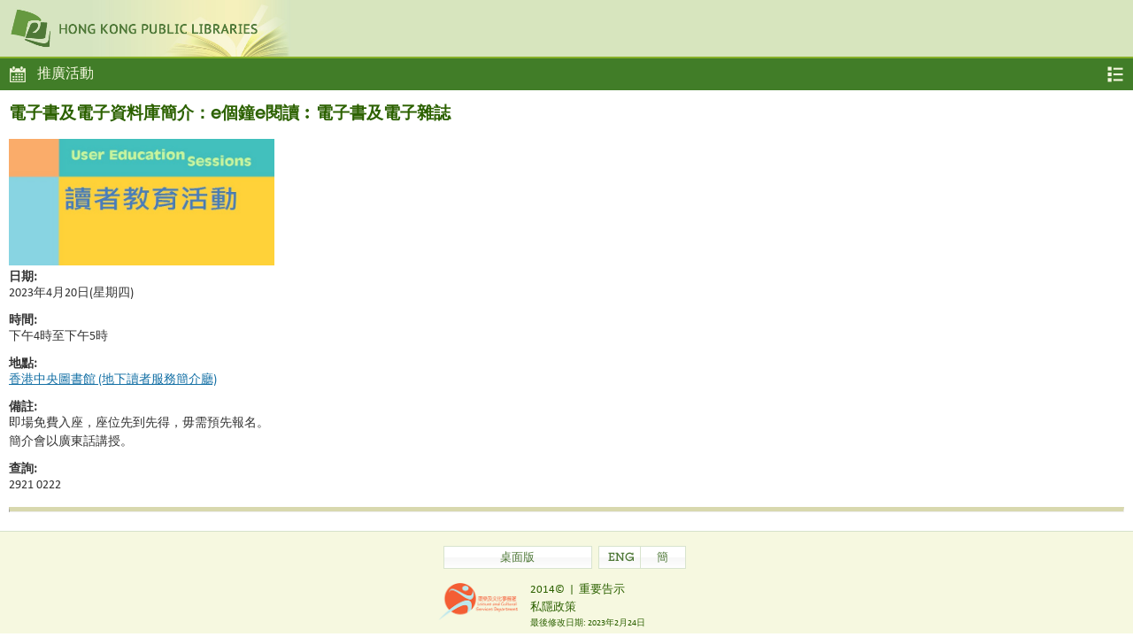

--- FILE ---
content_type: text/html;charset=UTF-8
request_url: https://www.hkpl.gov.hk/mobile/tc/extension-activities/event-detail/221611/introduction-to-e-books-e-databases-e-reading-e-books-and-e-magazines
body_size: 1945
content:
<!doctype html>
<!--[if lt IE 7]> <html class="no-js lt-ie9 lt-ie8 lt-ie7" lang="zh-hk"> <![endif]-->
<!--[if IE 7]>    <html class="no-js lt-ie9 lt-ie8" lang="zh-hk"> <![endif]-->
<!--[if IE 8]>    <html class="no-js lt-ie9" lang="zh-hk"> <![endif]-->
<!--[if gt IE 8]><!--> <html class="no-js" lang="zh-hk"> <!--<![endif]-->
<head>
<meta charset="utf-8">
<meta name="viewport" content="width=device-width, initial-scale=1">
<meta name="description" content="">
<title>Mobile - Hong Kong Public Libraries</title>
<link href="/common/mobile/css/style.css" media="all" rel="stylesheet" type="text/css">
<link href="/common/mobile/css/ie8.css" media="all" rel="stylesheet" type="text/css">
 	<script type="text/javascript" src="/common/js/jquery/jquery-3.7.1.min.js"></script>
	<script type="text/javascript" src="/common/js/jquery/jquery-migrate-3.5.2.min.js"></script>     
<script type="text/javascript" src="/common/mobile/js/modernizr-2.8.3.min.js"></script>
<script type="text/javascript" src="/common/mobile/js/jquery.cookie.js"></script>
<script type="text/javascript">
    function openWindow(url){
    	window.open(url, '_blank', 'scrollbars=yes,resizable=yes,top=50, left=50, width=800, height=400');
	}
</script></head>

<body>
<div class="wrapper">

<div id="header">
    <div class="container">
        <a href="/mobile/tc/index.html"><span class="access">香港公共圖書館</span></a>
    </div>
</div>
<div class="login">
	<span></span>
</div><a id="main_content"></a>

<div id="hot_news" class="pane"></div>

<div class="page-section">
<img height="24" width="24" alt="" src="/common/mobile/images/page-sect-activity.png"><span class="sect-name">推廣活動</span><a href="/mobile/tc/index.html" class="go-menu"><span class="access">到主選單</span></a>
</div>
<div id="content">

    <div class="container">

        <div class="detail-block locate">
            <h1 class="page-title">電子書及電子資料庫簡介：e個鐘e閱讀︰電子書及電子雜誌</h1>
            <h2 class="access"><span class="access">.</span></h2>

            <div class="richeditor">
                <img src="/tc/common/images/extension-activities/event-detail/ue_b.jpg" alt="電子書及電子資料庫簡介：e個鐘e閱讀︰電子書及電子雜誌" title="電子書及電子資料庫簡介：e個鐘e閱讀︰電子書及電子雜誌" height="143" width="300" />
                <h3>日期:</h3>
                        <p>2023年4月20日(星期四)</p>
                        <h3>時間:</h3>
                            <p>下午4時至下午5時</p>
                        <h3>地點:</h3>
                    <p>
                        <a href="/mobile/tc/locations/central-library/hong-kong-central.html">香港中央圖書館 (地下讀者服務簡介廳)</a>
	                        </p>
                <h3>備註:</h3>
                    <p>即場免費入座，座位先到先得，毋需預先報名。<br/>簡介會以廣東話講授。</p>
                <h3>查詢:</h3>
                    <p>2921 0222</p>
                <hr class="thick" />

                <div class="desc">
                    </div>
                
                <div class="content">
                    </div>
                
                

                <div class="tagging">
                
                    </div>

            </div>
        </div>

    </div>

</div>


<div id="footer" class="footer">
<div class="butn">
<div class="lang">
<a href="/tc/index.html" class="full-website">桌面版</a><a onclick="chang_lang('en');" class="en_btn" href="javascript:void(0)">ENG</a><script>
						    if (location.href.indexOf('sc.lcsd.gov.hk/TuniS/') != -1) {
								document.write('<a href="javascript:void(0)" class="tc_btn" onclick="chang_lang(\'tc\');">繁</a>');
							} else {
								document.write('<a href="javascript:void(0)" class="sc_btn" onclick="chang_lang(\'sc\');">簡</a>');
							}
						</script>
</div>
</div>
<div class="copy">
<div class="img-cont">
<img src="/common/mobile/images/footer-lcsd-logo.png" alt="康樂及文化事務處" title="康樂及文化事務處"></div>
<div class="link"><p>2014&copy;<span class="sepr">|</span><a href="/tc/notice.html">重要告示</a></p><p>
<a href="https://www.lcsd.gov.hk/tc/info_pdo.html">私隱政策</a>
</p>
<p class="last-rev">最後修改日期: </p>
</div>
</div>
</div>

</div>

<script type="text/javascript" src="/common/mobile/js/detectizr.min.js"></script>
<script type="text/javascript" src="/common/mobile/js/jquery.tabs.js"></script>
<script type="text/javascript" src="/common/mobile/js/main.js"></script>
<!--<script type="text/javascript" src="/common/js/tools.js"></script>-->
<script type="text/javascript">
    $(document).ready(function(){
        var lang = 'tc';
        var revisionDate = '24/02/2023';
        $('.last-rev').append(getDateFormat(revisionDate,lang));
        function getDateFormat(date, lang) {
            
            var dateArr=date.split('/');
            var day = parseInt(dateArr[0], 10);
            var month = parseInt(dateArr[1], 10);
            var year = dateArr[2];
            if (lang == 'en') {
                switch (dateArr[1]) {
                    case "01":
                        return " " + year + "-January-" + dateArr[0];
                    case "02":
                        return " " + year + "-February-" + dateArr[0];
                    case "03":
                        return " " + year + "-March-" + dateArr[0];
                    case "04":
                        return " " + year + "-April-" + dateArr[0];
                    case "05":
                        return " " + year + "-May-" + dateArr[0];
                    case "06":
                        return " " + year + "-June-" + dateArr[0];
                    case "07":
                        return " " + year + "-July-" + dateArr[0];
                    case "08":
                        return " " + year + "-August-" + dateArr[0];
                    case "09":
                        return " " + year + "-September-" + dateArr[0];
                    case "10":
                        return " " + year + "-October-" + dateArr[0];
                    case "11":
                        return " " + year + "-November-" + dateArr[0];
                    case "12":
                        return " " + year + "-December-" + dateArr[0];
                    default:
                        return date;        
                }
            } else if (lang == 'tc') {
            	
                return year+"年"+month+"月"+day+"日";
            }
            return "";
        }
    });
</script></body>
</html>

--- FILE ---
content_type: text/css
request_url: https://www.hkpl.gov.hk/common/mobile/css/style.css
body_size: 11733
content:
@charset "UTF-8";
@import url(//fonts.googleapis.com/earlyaccess/cwtexkai.css);

/* normalize-scss 3.0.1+normalize.3.0.1 | MIT/GPLv2 License | bit.ly/normalize-scss */
html { font-size: 100%; line-height: 1.5em; }

html { font-family: sans-serif; /* 1 */ -ms-text-size-adjust: 100%; /* 2 */ -webkit-text-size-adjust: 100%; /* 2 */ }

body { margin: 0; }

article, aside, details, figcaption, figure, footer, header, hgroup, main, nav, section, summary { display: block; }

audio, canvas, progress, video { display: inline-block; /* 1 */ *display: inline; *zoom: 1; vertical-align: baseline; /* 2 */ }

audio:not([controls]) { display: none; height: 0; }

[hidden] { display: none; }

template { display: none; }

a { background: transparent; }

a:active, a:hover { outline: 0; }

abbr[title] { border-bottom: 1px dotted; }

b, strong { font-weight: bold; }

blockquote { margin: 1.5em 40px; }

dfn { font-style: italic; }

mark { background: #ff0; color: #000; }

p, pre { margin: 1.5em 0; }

small { font-size: 80%; }

sub, sup { font-size: 75%; line-height: 0; position: relative; vertical-align: baseline; }

sup { top: -0.5em; }

sub { bottom: -0.25em; }

dl, menu, ol, ul { margin: 1.5em 0; }

dd { margin: 0 0 0 40px; }

menu, ol, ul { padding: 0 0 0 40px; }

nav ul, nav ol { list-style: none; list-style-image: none; }

img { border: 0; -ms-interpolation-mode: bicubic; }

svg:not(:root) { overflow: hidden; }

figure { margin: 1.5em 40px; }

hr { -moz-box-sizing: content-box; -webkit-box-sizing: content-box; box-sizing: content-box; height: 0; }

pre { overflow: auto; }

code, kbd, pre, samp { font-family: monospace, monospace; font-size: 1em; }

form { margin: 0; }

button, input, optgroup, select, textarea { color: inherit; /* 1 */ font: inherit; /* 2 */ margin: 0; /* 3 */ *font-family: sans-serif; /* 4 */ *vertical-align: middle; /* 5 */ }

button { overflow: visible; }

button, select { text-transform: none; }

button, html input[type="button"], input[type="reset"], input[type="submit"] { -webkit-appearance: button; /* 2 */ cursor: pointer; /* 3 */ *overflow: visible; /* 4 */ }

button[disabled], html input[disabled] { cursor: default; }

button::-moz-focus-inner, input::-moz-focus-inner { border: 0; padding: 0; }

input { line-height: normal; }

input[type="checkbox"], input[type="radio"] { -moz-box-sizing: border-box; -webkit-box-sizing: border-box; box-sizing: border-box; /* 1 */ padding: 0; /* 2 */ *height: 13px; /* 3 */ *width: 13px; /* 3 */ }

input[type="number"]::-webkit-inner-spin-button, input[type="number"]::-webkit-outer-spin-button { height: auto; }

input[type="search"] { -webkit-appearance: textfield; /* 1 */ -moz-box-sizing: content-box; -webkit-box-sizing: content-box; box-sizing: content-box; /* 2 */ }
input[type="search"]::-webkit-search-cancel-button, input[type="search"]::-webkit-search-decoration { -webkit-appearance: none; }

fieldset { margin: 0 2px; border-color: #c0c0c0; border-top-width: 0.0625em; border-top-style: solid; padding-top: 0.4625em; border-bottom-width: 0.0625em; border-bottom-style: solid; padding-bottom: 0.9125em; border-left-width: 0.0625em; border-left-style: solid; padding-left: 0.875em; border-right-width: 0.0625em; border-right-style: solid; padding-right: 0.875em; }

legend { border: 0; /* 1 */ padding: 0; /* 2 */ *margin-left: -7px; /* 3 */ }

textarea { overflow: auto; }

optgroup { font-weight: bold; }

table { border-collapse: collapse; border-spacing: 0; }

td, th { padding: 0; }

/*>import/_typography.scss */
@font-face { font-family: 'calibri_mac'; src: url("fonts/calibri.eot"); src: url("fonts/calibri.eot?#iefix") format("embedded-opentype"), url("fonts/calibri.woff") format("woff"), url("fonts/calibri.ttf") format("truetype"); font-weight: normal; font-style: normal; } 	 	
@font-face { font-family: 'sheraton_g'; src: url("fonts/SheratonGraphMedium.eot"); src: url("fonts/SheratonGraphMedium.eot?#iefix") format("embedded-opentype"), url("fonts/SheratonGraphMedium.woff") format("woff"), url("fonts/SheratonGraphMedium.ttf") format("truetype"); font-weight: normal; font-style: normal; } 	 	
@font-face { font-family: 'PT Sans Caption'; src: url("fonts/PTSans-Caption.eot"); src: url("fonts/PTSans-Caption.eot?#iefix") format("embedded-opentype"), url("fonts/PTSans-Caption.woff") format("woff"), url("fonts/PTSans-Caption.ttf") format("truetype"); font-weight: normal; font-style: normal; } 	 	
@font-face { font-family: 'PT Sans Caption'; src: url("fonts/PTSans-CaptionBold.eot"); src: url("fonts/PTSans-CaptionBold.eot?#iefix") format("embedded-opentype"), url("fonts/PTSans-CaptionBold.woff") format("woff"), url("fonts/PTSans-CaptionBold.ttf") format("truetype"); font-weight: bold; font-style: normal; } 
html { font-size: 100.01%; }

body { color: #333; background: #fff; font-family: Calibri, "calibri_mac", Arial, sans-serif, Arial, "SimSun", "PMingLiu", "新細明體" sans-serif; }
.lt-ie9 body { font-family: Arial, "PMingLiU", "新細明體", sans-serif; }

/* Headings
-------------------------------------------------------------- */
h1, h2, h3, h4, h5, h6 { color: #333; font-weight: 700; line-height: 1; margin-bottom: 8px; }

h1 { font-size: 1.875em; color: #333; line-height: 1; margin-bottom: 20px; }

h2 { font-size: 1.1875em; color: #333; line-height: 1; margin-bottom: 12px; }

h3 { font-size: 1em; }

h4 { font-size: 1em; }

h5 { font-size: 1em; color: #333; }

h6 { font-size: 0.875em; }

h1 img, h2 img, h3 img, h4 img, h5 img, h6 img { margin: 0; vertical-align: top; }

/* Text elements
-------------------------------------------------------------- */
a { color: #4e7837; text-decoration: none; }

a:hover { color: #333; cursor: pointer; }

p { margin: 0 0 1.0em; font-size: 0.875em; line-height: 1.2; }

p[align="center"] { text-align: center; }

.breadcrumbs p { font-family: Arial, SimHei; font-size: 0.6875em; }

blockquote { margin: 1.5em; color: #666; font-style: italic; }

strong, dfn { font-weight: bold; }

em, dfn { font-style: italic; }

sup { font-size: 80%; position: relative; top: -0.0em; }

sub { font-size: 80%; position: relative; top: +0.3em; }

abbr, acronym { border-bottom: 1px dotted #666; }

address { margin: 0 0 1.5em; font-style: italic; }

del { color: #666; }

pre { margin: 1.5em 0; white-space: normal; word-wrap: break-word; }

pre, code, tt { font: 1em 'andale mono', 'lucida console', monospace; line-height: 1.5; }

div .hidden{display:none;}
/* Lists
-------------------------------------------------------------- */
li ul, li ol { margin: 0; }

ul, ol { margin: 0 1.5em 1.5em 0; padding-left: 1.5em; color: #333; }

ul > li { list-style: none outside none; }

dl { margin: 0 0 1.5em; font-size: 0.875em; line-height: 1.28571em; font-family: Arial, "PMingLiU", "新細明體"; }

dl dt { font-weight: 700; }

dd { margin-left: 0; color: #333; }

/* Tables
-------------------------------------------------------------- */
table { margin-bottom: 1em; width: 100%; }

th { font-size: 1em; line-height: 1; margin-bottom: 10px; font-weight: 400; background: #F7F7F7; vertical-align: top; }

thead th { background: none; }

tbody th { background: none; font-size: 0.8125em; }

th, td, caption { padding: 8px 10px 8px 18px; border: 1px solid #DDD; font-size: 14px; color: #333; }

td { font-weight: 400; }
td + td { font-weight: 400; }

table.borderless > tr > th, table.borderless > tr > td, table[border="0"] > tr > th, table[border="0"] > tr > td { border: 0; }
table.borderless > thead > tr > th, table.borderless > thead > tr > td, table.borderless > tbody > tr > th, table.borderless > tbody > tr > td, table[border="0"] > thead > tr > th, table[border="0"] > thead > tr > td, table[border="0"] > tbody > tr > th, table[border="0"] > tbody > tr > td { border: 0; }

/* CMS Rich-editor */
body.cke_editable table.borderless tr th, body.cke_editable table.borderless tr td, body.cke_editable table.borderless tr caption, body.cke_editable table.borderless tr tr, body.cke_editable table.borderless thead th, body.cke_editable table.borderless thead td, body.cke_editable table.borderless thead caption, body.cke_editable table.borderless thead tr, body.cke_editable table.borderless tbody th, body.cke_editable table.borderless tbody td, body.cke_editable table.borderless tbody caption, body.cke_editable table.borderless tbody tr, body.cke_editable table[border="0"] tr th, body.cke_editable table[border="0"] tr td, body.cke_editable table[border="0"] tr caption, body.cke_editable table[border="0"] tr tr, body.cke_editable table[border="0"] thead th, body.cke_editable table[border="0"] thead td, body.cke_editable table[border="0"] thead caption, body.cke_editable table[border="0"] thead tr, body.cke_editable table[border="0"] tbody th, body.cke_editable table[border="0"] tbody td, body.cke_editable table[border="0"] tbody caption, body.cke_editable table[border="0"] tbody tr { border: 1px dotted #D3D3D3; }

tfoot { font-style: italic; }

/* End:| typography.scss */
/*=====Class*/
.font_arial { font-family: Arial, SimHei; }

.font_calibri, ._nav .active .lv2 a, .nav .active .lv2 a, .locate-nav .active .lv2 a, .footer .link p, .richeditor p, .box_border .body p, .richeditor li, .box_border .body li, .richeditor h3, .box_border .body h3, .richeditor h5, .box_border .body h5, .richeditor h6, .box_border .body h6, .login, .filter select, .event-block td, .pagin > a, .pagin > span, .locate-nav a, .locate-navi > a, .locate-navi > span, .note_lib a, .tag a, .gr-search-form .keyword, .tabbody .accordion h2 a, .announ-item p, .locate-detail-block td, .locate-detail-block th { font-family: Calibri, "calibri_mac", Arial, "PMingLiU", "新細明體", sans-serif; }
.lt-ie9 .font_calibri, .lt-ie9 ._nav .active .lv2 a, ._nav .active .lv2 .lt-ie9 a, .lt-ie9 .nav .active .lv2 a, .nav .active .lv2 .lt-ie9 a, .lt-ie9 .locate-nav .active .lv2 a, .locate-nav .active .lv2 .lt-ie9 a, .lt-ie9 .footer .link p, .footer .link .lt-ie9 p, .lt-ie9 .richeditor p, .richeditor .lt-ie9 p, .lt-ie9 .box_border .body p, .box_border .body .lt-ie9 p, .lt-ie9 .richeditor li, .richeditor .lt-ie9 li, .lt-ie9 .box_border .body li, .box_border .body .lt-ie9 li, .lt-ie9 .richeditor h3, .richeditor .lt-ie9 h3, .lt-ie9 .box_border .body h3, .box_border .body .lt-ie9 h3, .lt-ie9 .richeditor h5, .richeditor .lt-ie9 h5, .lt-ie9 .box_border .body h5, .box_border .body .lt-ie9 h5, .lt-ie9 .richeditor h6, .richeditor .lt-ie9 h6, .lt-ie9 .box_border .body h6, .box_border .body .lt-ie9 h6, .lt-ie9 .login, .lt-ie9 .filter select, .filter .lt-ie9 select, .lt-ie9 .event-block td, .event-block .lt-ie9 td, .lt-ie9 .pagin > a, .lt-ie9 .pagin > span, .lt-ie9 .locate-nav a, .locate-nav .lt-ie9 a, .lt-ie9 .locate-navi > a, .lt-ie9 .locate-navi > span, .lt-ie9 .note_lib a, .note_lib .lt-ie9 a, .lt-ie9 .tag a, .tag .lt-ie9 a, .lt-ie9 .gr-search-form .keyword, .gr-search-form .lt-ie9 .keyword, .lt-ie9 .tabbody .accordion h2 a, .tabbody .accordion h2 .lt-ie9 a, .lt-ie9 .announ-item p, .announ-item .lt-ie9 p { font-family: Arial, "PMingLiU", "新細明體", sans-serif; }

.font_hei { font-family: Arial, "Microsoft JhengHei", "微軟正黑體", STHeiti; }

.font_verdana { font-family: Verdana; }

.font_ptsans, #header a { font-family: "PT Sans Caption", Arial, "PMingLiU", "新細明體", STHeiti, sans-serif; }

.font_sheraton, .nav a, .footer .butn a, .richeditor h1, .box_border .body h1, .richeditor h2, .box_border .body h2, .richeditor h4, .box_border .body h4, .richeditor table thead td, .box_border .body table thead td, .richeditor table thead th, .box_border .body table thead th, .richeditor .a-button, .box_border .body .a-button, .page-section, .event-block h2, .locate-block .region, .locate-info h2, .locate-info h3, .ui-datepicker-title, .ui-datepicker-title span, .tagging .tag h3.tag-title, .gr-db-search .title, .tabs-list li a, .detail-item h2, .page-title, .announ-title { font-family: "sheraton_g", Arial, "PMingLiU", "新細明體", STHeiti, sans-serif; }

/* End:| Class */
/*>import/_header.scss */
#header { height: 64px; border-bottom: 2px solid #87b029; background: url(../images/header-top-bg.jpg) no-repeat 0 0 #D7E5BE; background-size: auto 100%; }
#header a { height: 22px; padding: 20px 0 20px 80px; display: block; font-size: 14px; font-weight: 700; text-transform: uppercase; text-decoration: none; color: #4e7837; }

/* End:| header.scss */
/*>import/_nav.scss */
._X2ico, .nav .ppl, .nav .cb, .nav .locate, .nav .search, .nav .elec-res, .nav .collect, .nav .lib-act, .nav .info, .nav .announc, .nav .tel { background-size: 32px 32px !important; }

._nav, .nav, .locate-nav { margin: 0; padding: 0; }
._nav a, .nav a, .locate-nav a { width: 100%; height: 44px; display: table; position: relative; box-sizing: border-box; }
._nav a::after, .nav a::after, .locate-nav a::after { content: " "; width: 10px; height: 10px; margin: -5px 0 0; position: absolute; top: 50%; right: 16px; background-size: 9px 9px !important; }
._nav a span, .nav a span, .locate-nav a span { width: 100%; padding: 9px 0 9px 12px; display: table-cell; line-height: 1.2; vertical-align: middle; }
._nav .no-sub a::after, .nav .no-sub a::after, .locate-nav .no-sub a::after { content: none; }
._nav .lv2, .nav .lv2, .locate-nav .lv2 { position: absolute; top: -999px; left: -9999px; }
._nav .active .lv2, .nav .active .lv2, .locate-nav .active .lv2 { margin: 0; padding: 0; position: relative; top: auto; left: auto; }
._nav .active .lv2::before, .nav .active .lv2::before, .locate-nav .active .lv2::before { content: " "; width: 100%; height: 20px; display: table; position: absolute; top: 0; left: 0; background-image: url('[data-uri]'); background-size: 100%; background-image: -webkit-gradient(linear, 50% 0%, 50% 100%, color-stop(0%, rgba(0, 0, 0, 0.03)), color-stop(100%, rgba(0, 0, 0, 0))); background-image: -moz-linear-gradient(rgba(0, 0, 0, 0.03) 0%, rgba(0, 0, 0, 0) 100%); background-image: -webkit-linear-gradient(rgba(0, 0, 0, 0.03) 0%, rgba(0, 0, 0, 0) 100%); background-image: linear-gradient(rgba(0, 0, 0, 0.03) 0%, rgba(0, 0, 0, 0) 100%); }
._nav .active .lv2 a, .nav .active .lv2 a, .locate-nav .active .lv2 a { padding-left: 42px; font-size: 16px; letter-spacing: 0.2px; }

.nav a { font-size: 15px; }
.nav a img { padding: 3px 0 0 12px; }

.nav .red { background-image: url('[data-uri]'); background-size: 100%; background-image: -webkit-gradient(linear, 50% 0%, 50% 100%, color-stop(0%, #ffffff), color-stop(100%, #fef8f6)); background-image: -moz-linear-gradient(#ffffff 0%, #fef8f6 100%); background-image: -webkit-linear-gradient(#ffffff 0%, #fef8f6 100%); background-image: linear-gradient(#ffffff 0%, #fef8f6 100%); }
.nav .red a { border-bottom: 2px solid #f1e0d9; color: #be4523; }
.nav .red > a::after { background: url(../images/icon-top-lv/red-arrow-down.png) no-repeat 0 0; }
.nav .red.active::after { display: table; }
.nav .red.active > a::after { background-image: url(../images/icon-top-lv/red-arrow-up.png); }
.nav .red .lv2 { background: #FEF3E3; }

.nav .green { background-image: url('[data-uri]'); background-size: 100%; background-image: -webkit-gradient(linear, 50% 0%, 50% 100%, color-stop(0%, #ffffff), color-stop(100%, #f2fddd)); background-image: -moz-linear-gradient(#ffffff 0%, #f2fddd 100%); background-image: -webkit-linear-gradient(#ffffff 0%, #f2fddd 100%); background-image: linear-gradient(#ffffff 0%, #f2fddd 100%); }
.nav .green a { border-bottom: 2px solid #d4e6c5; color: #2c6100; }
.nav .green > a::after { background: url(../images/icon-top-lv/green-arrow-down.png) no-repeat 0 0; }
.nav .green.active::after { display: table; }
.nav .green.active > a::after { background-image: url(../images/icon-top-lv/green-arrow-up.png); }
.nav .green .lv2 { background: #E7FDD0; }

.nav .grey { background-image: url('[data-uri]'); background-size: 100%; background-image: -webkit-gradient(linear, 50% 0%, 50% 100%, color-stop(0%, #ffffff), color-stop(100%, #f7f7f7)); background-image: -moz-linear-gradient(#ffffff 0%, #f7f7f7 100%); background-image: -webkit-linear-gradient(#ffffff 0%, #f7f7f7 100%); background-image: linear-gradient(#ffffff 0%, #f7f7f7 100%); }
.nav .grey a { border-bottom: 2px solid #e1e1de; color: #41474c; }
.nav .grey > a::after { background: url(../images/icon-top-lv/grey-arrow-down.png) no-repeat 0 0; }
.nav .grey.active::after { display: table; }
.nav .grey.active > a::after { background-image: url(../images/icon-top-lv/grey-arrow-up.png); }
.nav .grey .lv2 { background: #e2f3f7; }

.lt-ie9 .nav .red > a { *zoom: 1; filter: progid:DXImageTransform.Microsoft.gradient(gradientType=0, startColorstr='#FFFFFFFF', endColorstr='#FFFEF8F6'); }

.lt-ie9 .nav .green > a { *zoom: 1; filter: progid:DXImageTransform.Microsoft.gradient(gradientType=0, startColorstr='#FFFFFFFF', endColorstr='#FFF2FDDD'); }

.lt-ie9 .nav .grey > a { *zoom: 1; filter: progid:DXImageTransform.Microsoft.gradient(gradientType=0, startColorstr='#FFFFFFFF', endColorstr='#FFF7F7F7'); }

/* End:| nav.scss */
/*>import/_footer.scss */
.footer { height: auto; background: #f6f8e0; }
.footer .butn { padding: 16px 0; overflow: hidden; }
.footer .butn a { padding: 4px 0 0; border: 1px solid #d8e4ce; display: inline-block; *display: inline; *zoom: 1; vertical-align: top; font-size: 13px; line-height: 20px; text-align: center; background-image: url('[data-uri]'); background-size: 100%; background-image: -webkit-gradient(linear, 50% 0%, 50% 100%, color-stop(0%, #ffffff), color-stop(50%, #ffffff), color-stop(51%, #f7f7f7), color-stop(100%, #fefefe)); background-image: -moz-linear-gradient(#ffffff 0%, #ffffff 50%, #f7f7f7 51%, #fefefe 100%); background-image: -webkit-linear-gradient(#ffffff 0%, #ffffff 50%, #f7f7f7 51%, #fefefe 100%); background-image: linear-gradient(#ffffff 0%, #ffffff 50%, #f7f7f7 51%, #fefefe 100%); }
.lt-ie9 .footer .butn a { *zoom: 1; filter: progid:DXImageTransform.Microsoft.gradient(gradientType=0, startColorstr='#FFFFFFFF', endColorstr='#FFF7F7F7'); }
.footer .lang { width: 90%; margin: 0 auto; display: block; text-align: center; }
.footer .lang a { width: 50px; margin: 0 0 0 -5px; }
.footer .lang .full-website { width: 166px; margin: 0 12px 0 -5px; }
.footer .copy { padding: 0 18px; text-align: center; }
.footer .img-cont { width: 90px; margin: 0 16px 0 -6px; display: inline-block; *display: inline; *zoom: 1; vertical-align: top; }
.footer .img-cont img { width: 100%; }
.footer .link { width: 200px; margin: 0 -20px 0 -6px; display: inline-block; *display: inline; *zoom: 1; vertical-align: top; line-height: 1.2; }
.footer .link p { margin: 0 0 5px; text-align: left; font-size: 13px; color: #2c6100; }
.footer .link p a { color: #2c6100; }
.footer .sepr { margin: 0 5px; display: inline-block; *display: inline; *zoom: 1; vertical-align: top; }
.footer p.last-rev { font-size: 10px; }

/* End:| footer.scss */
/*>import/_reuse.scss */
.access, .tabs-list .current-info { width: 1px; height: 1px; padding: 0; overflow: hidden; position: absolute; top: -500px; left: 0; }

#accessibility-skip-content a { width: 1px; height: 1px; display: block !important; overflow: hidden; position: absolute; top: -500px; left: 0; }

a#main_content { height: 0; padding: 0; margin: 0; display: block; overflow: hidden; }

.flo-left { float: left; }

.flo-right { float: right; }

/* iOS zoom select */
@media screen and (-webkit-min-device-pixel-ratio: 0) { .mobile.ios select:focus, .mobile.ios textarea:focus, .mobile.ios input:focus { font-size: 17px !important; } }
.richeditor a, .box_border .body a { text-decoration: underline; color: #1470a5; }
.richeditor p, .box_border .body p { font-size: 14px; line-height: 1.5; }
.richeditor img, .box_border .body img { max-width: 100%; }
.richeditor li, .box_border .body li { margin: 0 0 2px; font-size: 14px; line-height: 1.5; list-style: disc inside none; }
.richeditor ol > li, .box_border .body ol > li { list-style: decimal inside none; }
.richeditor ul > li, .box_border .body ul > li { list-style: disc inside none; }
.richeditor ul, .box_border .body ul, .richeditor ol, .box_border .body ol { margin: 0; padding: 0; }
.richeditor ul > li > ul > li, .box_border .body ul > li > ul > li, .richeditor ul > li > ol > li, .box_border .body ul > li > ol > li, .richeditor ol > li > ul > li, .box_border .body ol > li > ul > li, .richeditor ol > li > ol > li, .box_border .body ol > li > ol > li { margin-left: 1em; }
.richeditor ul > li > ul > li, .box_border .body ul > li > ul > li { list-style: none inside none; }
.richeditor ul > li > ul > li::before, .box_border .body ul > li > ul > li::before { content: ">"; margin-right: 3px; display: inline-block; *display: inline; *zoom: 1; vertical-align: top; }
.richeditor ul > li > ul > li > ul > li, .box_border .body ul > li > ul > li > ul > li { list-style: none inside none; }
.richeditor ul > li > ul > li > ul > li::before, .box_border .body ul > li > ul > li > ul > li::before { content: "-"; margin-right: 3px; display: inline-block; *display: inline; *zoom: 1; vertical-align: top; }
.detail-block .richeditor h1, .detail-block .box_border .body h1, .box_border .detail-block .body h1, .detail-block .richeditor h2, .detail-block .box_border .body h2, .box_border .detail-block .body h2, .detail-block .richeditor h3, .detail-block .box_border .body h3, .box_border .detail-block .body h3, .detail-block .richeditor h4, .detail-block .box_border .body h4, .box_border .detail-block .body h4, .detail-block .richeditor h5, .detail-block .box_border .body h5, .box_border .detail-block .body h5, .detail-block .richeditor h6, .detail-block .box_border .body h6, .box_border .detail-block .body h6 { margin: 10px 0; }
.richeditor h1, .box_border .body h1 { margin-top: 1em; font-size: 16px; color: #2c6100; }
.richeditor h2, .box_border .body h2 { font-size: 16px; color: #be4523; }
.richeditor h3, .box_border .body h3 { margin: 1.5em 0 2px; font-size: 14px; }
.detail-block .richeditor h3, .detail-block .box_border .body h3, .box_border .detail-block .body h3 { font-size: 18px; color: #2d5c46; }
.detail-block.locate .richeditor h3, .detail-block.locate .box_border .body h3, .box_border .detail-block.locate .body h3 { margin: 0; font-size: 14px; color: #333; }
.richeditor h4, .box_border .body h4 { font-size: 14px; }
.richeditor h5, .box_border .body h5 { font-size: 16px; color: #2c6100; }
.richeditor h6, .box_border .body h6 { font-size: 14px; color: #2c2c2c; }
.richeditor hr.thick, .box_border .body hr.thick { margin: 0 0 1em; border-top: 5px solid #d8d8ae; }
.richeditor table, .box_border .body table { box-sizing: border-box; }
.richeditor table td, .box_border .body table td, .richeditor table th, .box_border .body table th { border: 2px solid #FFF; }
.richeditor table td a, .box_border .body table td a, .richeditor table td p, .box_border .body table td p, .richeditor table td span, .box_border .body table td span, .richeditor table th a, .box_border .body table th a, .richeditor table th p, .box_border .body table th p, .richeditor table th span, .box_border .body table th span { font-size: 14px; }
.richeditor table thead td, .box_border .body table thead td, .richeditor table thead th, .box_border .body table thead th { font-weight: 700; text-align: left; background: #f6f8e0; }
.richeditor table tr:nth-of-type(2n) td, .box_border .body table tr:nth-of-type(2n) td, .richeditor table tr:nth-of-type(2n) th, .box_border .body table tr:nth-of-type(2n) th { background: #f6f8e0; }
.richeditor table tr.even td, .box_border .body table tr.even td, .richeditor table tr.even th, .box_border .body table tr.even th { background: #f6f8e0; }
.richeditor .a-button, .box_border .body .a-button { width: 90%; margin: 0  auto 1em; padding: 6px 0; border: 1px solid #3b6817; border-radius: 5px; display: block; position: relative; font-size: 16px; font-weight: 400; text-align: center; text-decoration: none; background: #467b24; color: #FFF; }
.richeditor .a-button::after, .box_border .body .a-button::after { content: " "; width: 10px; height: 10px; margin-top: -5px; position: absolute; top: 50%; right: 10px; background-size: 10px 10px; }
.richeditor .a-button:hover, .box_border .body .a-button:hover { color: #F1F1F1; }

.desktop .tag li { background-position: 0 6px; }

body { min-width: 300px; }

/*>import/_inner_page.scss */
/*>import/inner/_login.scss */
.login { padding: 0 0 0 8px; box-sizing: border-box; font-size: 12px; background: #9FC75D; color: #30383f; }

.page-section { height: 36px; padding: 6px 0 6px 8px; box-sizing: border-box; background: #417D28; color: #f6f8e0; }

.sect-name { height: 20px; padding: 0 0 0 10px; display: inline-block; *display: inline; *zoom: 1; vertical-align: top; line-height: 26px; background: no-repeat 0 50%; background-size: auto 24px; }
.sect-name.activity { background-image: url(../images/page-sect-activity.png); }
.sect-name.locate { background-image: url(../images/page-sect-locate.png); }
.sect-name.e-resource { background-image: url(../images/page-sect-e-resource.png); }

.go-menu { width: 24px; height: 24px; margin: 0 8px 0 0; display: inline-block; *display: inline; *zoom: 1; vertical-align: top; float: right; background: url(../images/page-sect-main-menu.png) no-repeat 0 0; background-size: auto 24px; }

/* End:| inner/login */
/*>import/inner/_selectbox.scss */
.filter select { width: 100%; height: 37px; padding: 8px 18px 9px; border: 1px solid #d5e2cb; border-radius: 4px; box-sizing: border-box; font-size: 14px; background-image: url('[data-uri]'); background-size: 100%; background-image: -webkit-gradient(linear, 50% 0%, 50% 100%, color-stop(0%, #ffffff), color-stop(50%, #ffffff), color-stop(51%, #f8f8f8), color-stop(100%, #f8f8f8)); background-image: -moz-linear-gradient(#ffffff 0%, #ffffff 50%, #f8f8f8 51%, #f8f8f8 100%); background-image: -webkit-linear-gradient(#ffffff 0%, #ffffff 50%, #f8f8f8 51%, #f8f8f8 100%); background-image: linear-gradient(#ffffff 0%, #ffffff 50%, #f8f8f8 51%, #f8f8f8 100%); }
.android.no-flexbox .filter select { -webkit-appearance: listbox; box-sizing: content-box; width: 98%; height: 36px; padding: 0 0 0 3px; }

/* End:| inner/selectbox */
/*>import/inner/_card_event.scss */
.share_btn { background: url("../images/sprite01.png") no-repeat scroll -10px -10px transparent; height: 20px; width: 20px; margin-top: 2px !important; color: #FFF !important; line-height: 24px !important; padding-right: 0px !important; margin-right: 3px !important; }

.share_this_area { background-color: #FFF; position: absolute; left: -9999px; padding: 10px 15px; top: -9999px; z-index: 25; color: #000; font-size: 10px; }
.share_this_area.show { left: 135px; top: 25px; }

._blk, .event-block, .locate-block, .locate-detail-block, .detail-block, .gr-block, .gr-detail-block { padding: 1em 10px 5px; }

.event-block { background: #f6f8e0; }
.event-block h2 { margin: 0 0 0.5em; line-height: 1.2em; font-size: 1em; color: #4e7837; }
.event-block h2 a { color: #4e7837; text-decoration: none; }
.event-block a { font-style: normal; text-decoration: underline; color: #1470a5; }
.event-block td { border: 0; padding: 4px 4px 4px 0; line-height: 1.3; vertical-align: top; }
.event-block td:first-child { width: 80px; }
.lt-ie9 .event-block td:first-child { width: 83px; }
.event-block .block { margin: 0 0 12px; padding: 1em 10px 1px; border: 1px solid #d0d0cf; box-sizing: border-box; -moz-box-shadow: 0px 2px 4px 1px #D6D6D6; -webkit-box-shadow: 0px 2px 4px 1px #D6D6D6; box-shadow: 0px 2px 4px 1px #D6D6D6; background-image: url('[data-uri]'); background-size: 100%; background-image: -webkit-gradient(linear, 50% 0%, 50% 100%, color-stop(0%, #ffffff), color-stop(100%, #f8f8f8)); background-image: -moz-linear-gradient(#ffffff 0%, #f8f8f8 100%); background-image: -webkit-linear-gradient(#ffffff 0%, #f8f8f8 100%); background-image: linear-gradient(#ffffff 0%, #f8f8f8 100%); }
.lt-ie9 .event-block .block { *zoom: 1; filter: progid:DXImageTransform.Microsoft.gradient(gradientType=0, startColorstr='#FFFFFFFF', endColorstr='#FFF8F8F8'); }
.event-block .title { position: relative; }
.event-block .detail { padding-top: 10px; border-top: 5px solid #D8D8AE; overflow: hidden; }
.event-block .detail img { max-width: 100%; height: auto; float: left; }
.event-block .detail table { margin: 0 0 8px; }
.event-block .detail .image { display: block; }

/* End:| inner/card_event */
/*>import/inner/_card_pagin.scss */
._pn, .pagin .prev, .pagin .next, .locate-navi .prev, .locate-navi .next { overflow: hidden; position: relative; text-align: center; background-image: url('[data-uri]'); background-size: 100%; background-image: -webkit-gradient(linear, 50% 0%, 50% 100%, color-stop(0%, #ffffff), color-stop(50%, #ffffff), color-stop(51%, #f8f8f8), color-stop(100%, #f8f8f8)); background-image: -moz-linear-gradient(#ffffff 0%, #ffffff 50%, #f8f8f8 51%, #f8f8f8 100%); background-image: -webkit-linear-gradient(#ffffff 0%, #ffffff 50%, #f8f8f8 51%, #f8f8f8 100%); background-image: linear-gradient(#ffffff 0%, #ffffff 50%, #f8f8f8 51%, #f8f8f8 100%); color: #41474c; }
.ie9 ._pn, .ie9 .pagin .prev, .pagin .ie9 .prev, .ie9 .pagin .next, .pagin .ie9 .next, .ie9 .locate-navi .prev, .locate-navi .ie9 .prev, .ie9 .locate-navi .next, .locate-navi .ie9 .next, .ie8 ._pn, .ie8 .pagin .prev, .pagin .ie8 .prev, .ie8 .pagin .next, .pagin .ie8 .next, .ie8 .locate-navi .prev, .locate-navi .ie8 .prev, .ie8 .locate-navi .next, .locate-navi .ie8 .next { filter: none; background: url(../images/shade_pagin.png) repeat-x 0 top; }
._pn::after, .pagin .prev::after, .pagin .next::after, .locate-navi .prev::after, .locate-navi .next::after { content: " "; width: 10px; height: 10px; position: absolute; top: 7px; background: no-repeat 0 50%; background-size: 10px 10px; }

.pagin { width: 100%; display: block; padding: 0 10px; box-sizing: border-box; text-align: center; }
.pagin > a, .pagin > span { border: 1px solid #d5e2cb; display: inline-block; *display: inline; *zoom: 1; vertical-align: top; font-size: 14px; }
.pagin .curr-page { height: 26px; width: 93px; margin: 0 -16px 0 -6px; padding: 2px 18px 1px 14px; border: 1px solid #d5e2cb; -webkit-appearance: none; border-radius: 0; font-size: 14px; line-height: 1.2; background-image: url('[data-uri]'); background-size: 100%; background-image: -webkit-gradient(linear, 50% 0%, 50% 100%, color-stop(0%, #f2f6ef), color-stop(50%, #f2f6ef), color-stop(51%, #eef2eb), color-stop(100%, #eef2eb)); background-image: -moz-linear-gradient(#f2f6ef 0%, #f2f6ef 50%, #eef2eb 51%, #eef2eb 100%); background-image: -webkit-linear-gradient(#f2f6ef 0%, #f2f6ef 50%, #eef2eb 51%, #eef2eb 100%); background-image: linear-gradient(#f2f6ef 0%, #f2f6ef 50%, #eef2eb 51%, #eef2eb 100%); color: #2c6100; }
.lt-ie9 .pagin .curr-page { *zoom: 1; filter: progid:DXImageTransform.Microsoft.gradient(gradientType=0, startColorstr='#FFF2F6EF', endColorstr='#FFEEF2EB'); }
.ie9 .pagin .curr-page, .ie8 .pagin .curr-page { height:30px; width: 125px; margin: 0px -46px 0px -6px; }
.ie8 .pagin .curr-page { height:30px; padding: 2px 18px 3px 14px; font-size: 14px; line-height: 14px; vertical-align: top; }
.firefox .pagin .curr-page { width: 115px; margin: 0px -25px 0px -9px; }
.pagin .prev, .pagin .next { width: 47px; }
.pagin .prev { padding: 0 22px 0 28px; border-radius: 4px 0 0 4px; }
.pagin .prev::after { left: 8px; background-image: url(../images/prev-grey1.png); }
.pagin .next { padding: 0 28px 0 22px; border-radius: 0 4px 4px 0; }
.pagin .next::after { right: 8px; background-image: url(../images/next-grey1.png); }
.pagin .next.disabled { padding-top: 1px; padding-bottom: 1px; border: 0; border-left: 1px solid #D5E2CB; background: none #F6F8E0; text-indent: -9999px; }
.pagin .next.disabled:after { content: none; }
.lt-ie9 .pagin .next.disabled:after { content: none; }
.event-block ~ .pagin { background: #F6F8E0; }

/* End:| inner/card_pagin */
/*>import/inner/_locate_nav.scss */
.locate-block { padding: 1em 0 0; border-bottom: 1px solid #dddddc; background: #f6f8e0; }
.locate-block .page-title { padding: 0 7px; }
.locate-block .region { margin: 0; padding: 5px 7px; font-size: 12px; text-transform: uppercase; background: #dddddc; }

.locate-nav > li > a { background-image: url('[data-uri]'); background-size: 100%; background-image: -webkit-gradient(linear, 50% 0%, 50% 100%, color-stop(0%, #ffffff), color-stop(100%, #fbfbf1)); background-image: -moz-linear-gradient(#ffffff 0%, #fbfbf1 100%); background-image: -webkit-linear-gradient(#ffffff 0%, #fbfbf1 100%); background-image: linear-gradient(#ffffff 0%, #fbfbf1 100%); color: #41474c; }
.lt-ie9 .locate-nav > li > a { *zoom: 1; filter: progid:DXImageTransform.Microsoft.gradient(gradientType=0, startColorstr='#FFFFFFFF', endColorstr='#FFFBFBF1'); background-image: none; }
.locate-nav > li > a::after { content: " "; background: url(../images/icon-top-lv/grey-arrow-down.png) no-repeat 0 0; }
.locate-nav a { padding: 0 7px; border-top: 1px solid #dddddc; font-size: 16px; }
.locate-nav .active > a::after { background-image: url(../images/icon-top-lv/grey-arrow-up.png); }
.locate-nav .active .lv2 a { background: #e8f0e0; }

/* End:| inner/login_nav */
/*>import/inner/_locate_detail.scss */
/* .ui-datepicker-current-day a { border: 1px solid #CBAD26; } */

.locate-detail-block { border-bottom: 1px solid #dddddc; }
.locate-detail-block .page-title { padding: 0 0 8px; border-bottom: 5px solid #d8d8ae; }

.locate-info h2 { margin-bottom: 16px; margin-right: 90px; font-size: 16px; line-height: 1.5; color: #2c6100; }
.locate-info h3 { font-weight: 400; }

.locate-navi { margin: -7px 0 9px 0; float: right; }
.locate-navi > a, .locate-navi > span { height: 30px; border: 1px solid #d5e2cb; display: inline-block; *display: inline; *zoom: 1; vertical-align: top; font-size: 14px; }
.locate-navi .prev, .locate-navi .next { width: 40px; }
.locate-navi .prev::after, .locate-navi .next::after { top: 10px; }
.locate-navi .prev { margin: 0 -5px 0 0; border-radius: 4px 0 0 4px; }
.locate-navi .prev::after { left: 15px; background-image: url(../images/prev-grey1.png); }
.locate-navi .next { border-radius: 0 4px 4px 0; }
.locate-navi .next::after { right: 15px; background-image: url(../images/next-grey1.png); }

/* Open Hour */
.open_hr { width: 100%; padding: 10px 10px; box-sizing: border-box; overflow: hidden; background: #F5F4D5; }
.open_hr * { line-height: 19px; }
.open_hr.with_cal > * { max-width: 344px; }
.open_hr.with_cal > h2 { margin: 0 0 8px; font-size: 14px; font-weight: 400; color: #2c2c2c; }
.open_hr.with_cal > h3 { margin: 0 0 6px; }
.open_hr.with_cal li { line-height: 19px !important; /* text size */ }
.open_hr ul { max-width: 344px; margin: 0; padding: 0; overflow: hidden; line-height: 19px; }
.open_hr li { display: inline-block; *display: inline; *zoom: 1; vertical-align: top; font-size: 14px; font-family: Calibri, "calibri_mac", Arial, "PMingLiU", "新細明體", sans-serif; list-style: none outside none; }
.lt-ie9 .open_hr li { font-family: Arial, "PMingLiU", "新細明體", sans-serif; }
.tc .open_hr li { /* yeahh */ font-size: 14px; }
.open_hr h3 { margin: 0 0 5px; }
.open_hr .week { width: 110px; clear: left; vertical-align: top; }
.open_hr .week sup { margin: -5px 0 0; display: inline-block; *display: inline; *zoom: 1; vertical-align: top; }
.open_hr .time { width: 165px; }
.open_hr .current { font-weight: 700; color: #2F5C0A; }

.note_lib { width: 100%; padding: 10px 0; overflow: hidden; position: relative; box-sizing: border-box; }
.with_cal + .note_lib { padding: 12px 10px 10px; }
.note_lib ul, .note_lib ol { margin: 0; padding: 0; }
.note_lib li { list-style: none outside none; }
.note_lib p { margin: 0 0 16px; font-size: 14px; }
.tc .note_lib p { font-size: 14px; }
.note_lib a { color: #2c6100; }
.note_lib .date { margin: 0; font-size: 14px; }

.box_border { margin: 0 0 1em; border: 2px solid #D6DDCB; }
.box_border > * { padding: 16px 10px; }
.box_border h2 { margin: 0; padding: 12px 10px; font-size: 18px; font-family: Calibri, "calibri_mac", Arial, "PMingLiU", "新細明體", sans-serif; color: #2d5c46; }
.lt-ie9 .box_border h2 { font-family: Arial, "PMingLiU", "新細明體", sans-serif; }
.box_border ul { margin: 0; padding: 0; }
.box_border a { text-decoration: underline; }
.box_border .body { background: url(../images/shade_repeat_x.png) repeat-x 0 top; background-image: url('[data-uri]'); background-size: 100%; background-image: -webkit-gradient(linear, 50% 0%, 50% 100%, color-stop(0%, #f3f3f3), color-stop(25px, #ffffff), color-stop(100%, #ffffff)); background-image: -moz-linear-gradient(#f3f3f3 0%, #ffffff 25px, #ffffff 100%); background-image: -webkit-linear-gradient(#f3f3f3 0%, #ffffff 25px, #ffffff 100%); background-image: linear-gradient(#f3f3f3 0%, #ffffff 25px, #ffffff 100%); }
.ie9 .box_border .body, .ie8 .box_border .body { filter: none; background: url(../images/shade_repeat_x.png) repeat-x 0 top; }
.box_border .body li { margin: 0 0 2px 24px; list-style-position: outside; }
.box_border .body h3 { font-weight: 700; }
.box_border .body h3.week { margin: 0 0 1em; }
.box_border .body table tr:nth-of-type(2n) td, .box_border .body table tr:nth-of-type(2n) th { background: none; }
.box_border .body table tr.even td, .box_border .body table tr.even th { background: none; } 
.service_hour td { margin: 0; padding: 0; border: 0; vertical-align: top; line-height: 1.4; font-size: 14px; font-family: Calibri, "calibri_mac", Arial, "PMingLiU", "新細明體", sans-serif; }
.lt-ie9 .service_hour td { font-family: Arial, "PMingLiU", "新細明體", sans-serif; }
.service_hour td:first-child { padding: 0 3px 0 0; }
.service_hour li { padding: 0; margin: 0; float: left; line-height: 1.34; font-size: 14px; font-family: Calibri, "calibri_mac", Arial, "PMingLiU", "新細明體", sans-serif; background: none; }
.lt-ie9 .service_hour li { font-family: Arial, "PMingLiU", "新細明體", sans-serif; }
.service_hour li li { font-size: 1em; }
.service_hour .time p { margin: 0; font-size: 1em; }

.highlit { background: #547c34; color: #FFF !important; }

.box_border .body .season_title { font-weight: 700; font-size: 16px; color: #2d5c46; }

/* End:| inner/locate_detail */
/*>import/inner/_locate_calendar.scss */
.ui-datepicker-title { text-align: center; line-height: 21px; height: 30px; font-size: 13.96px; color: #cbad26; }
.ui-datepicker-title span { font-size: 13.96px; color: #cbad26; }

.ui-datepicker-header { position: relative; }

.ui-datepicker-prev, .ui-datepicker-next { left: 0; position: absolute; top: 0; height: 14px; line-height: 14px; }
.ui-datepicker-prev span, .ui-datepicker-next span { width: 14px; height: 14px; margin: 4px 0 0; display: inline-block; *display: inline; *zoom: 1; vertical-align: top; text-indent: -9999px; *text-indent: 0; *padding-top: 1px; *font-size: 0; *line-height: 0; vertical-align: top; background: url(../images/cal_np.png) no-repeat 0 bottom; }

.ui-datepicker-next { right: 0; left: auto; }
.ui-datepicker-next span { background: url(../images/cal_np.png) no-repeat 0 0; }

.ui-datepicker-calendar td, .ui-datepicker-calendar th { border: 0; background: none; font-family: Arial; font-size: 13px; padding: 0; text-align: right; }

.ui-datepicker-calendar td { height: 29px; }

.ui-datepicker-calendar th { font-weight: 700; }

.ui-datepicker-calendar td a, .ui-datepicker-calendar td span, .ui-datepicker-calendar th span { color: #52464B; padding: 5px 7px; }

.ui-widget-content .ui-state-highlight a { background: #cbad26; padding: 5px 7px; display: inline-block; width: 14px; margin 0;}

#cal_endar td a:hover { cursor: default; }

#cal_endar { margin: 10px 0 14px; padding: 5px 0 0; border-top: 1px solid #CAC08F; width: 278px; }

#cal_endar .ui-datepicker-calendar { margin: 0 5px 0 -7px; }

.lgnd_serv { padding-left: 18px; display: block; font-size: 15px; font-family: Calibri, "calibri_mac", Arial, "PMingLiU", "新細明體", sans-serif; background: url(../images/lgnd_serv.png) no-repeat 0 50%; }
.lt-ie9 .lgnd_serv { font-family: Arial, "PMingLiU", "新細明體", sans-serif; }

/* End:| inner/locate_calendar */
/*>import/inner/_detail.scss */
.detail-block { border-bottom: 1px solid #d5e2cb; }
.detail-block .page-title { padding-bottom: 16px; border-bottom: 5px solid #d8d8ae; }
.detail-block.locate .page-title { padding-bottom: 0; border-bottom: 0; }

/* End:| inner/detail */
/*>import/inner/_tagging.scss */
.tagging { margin: 0 0 10px; }
.tagging .tag { margin: 0 0 5px; padding: 10px 15px; border-right: 2px solid #d0d0cf; border-bottom: 2px solid #d0d0cf; box-sizing: border-box; }

.tag.green { background-color: #e4f4d9; }
.tag.blue { background-color: #eef9ff; }
.tag.yellow { background-color: #fcffee; }
.tag a { text-decoration: none; font-weight: 700; color: #2c6100; }
.tag p { margin: 0 0 2px; }
.tag li { margin: 0; padding: 0 0 0 12px; list-style: none outside none; background: url(../images/bullet-grey.png) no-repeat 0 3px; background-size: 10px 10px; }
.tagging .tag h3.tag-title { margin: 0 0 5px; font-size: 16px; font-weight: 400; }
.tag .horizontal li { margin: 0 4px 0 0; display: inline-block; *display: inline; *zoom: 1; vertical-align: top; }

.richeditor .tag li, .box_border .body .tag li { list-style: none outside none; }

/* End:| inner/tagging */
/*>import/inner/_gr_search.scss */
.gr-block { letter-spacing: 0.2px; background: #f6f8e0; }
.gr-block .richeditor a, .gr-block .box_border .body a, .box_border .gr-block .body a, .gr-block .richeditor p, .gr-block .box_border .body p, .box_border .gr-block .body p, .gr-block .richeditor li, .gr-block .box_border .body li, .box_border .gr-block .body li, .gr-block .richeditor span, .gr-block .box_border .body span, .box_border .gr-block .body span { font-size: 12px; }
.gr-block .richeditor p, .gr-block .box_border .body p, .box_border .gr-block .body p { margin: 0 0 5px; }
.gr-block .richeditor ul, .gr-block .box_border .body ul, .box_border .gr-block .body ul { margin: 0 0 5px; }
.gr-block .pagin { margin: 0 -10px; padding-bottom: 10px; border-bottom: 1px solid #CCC; box-sizing: content-box; }

.gr-db-search { margin: 1em 0; }
.gr-db-search .title { margin: 0 10px; font-size: 16px; }
.gr-db-search .title a { padding: 10px 20px; border: 1px solid #356413; border-radius: 5px; display: block; position: relative; background: #417D28; color: #f6f8e0; box-sizing: border-box; }
.gr-db-search .title a::after { content: " "; width: 16px; height: 16px; position: absolute; top: 15px; right: 18px; background: url(../images/arrow-gr-white-up.png) no-repeat 0 0; background-size: 16px 16px; }
.gr-db-search.open .title a { border-radius: 5px 5px 0 0; }
.gr-db-search.open .title a::after { background-image: url(../images/arrow-gr-white-down.png); }

.gr-search-form { max-height: 0; border-radius: 0 0 5px 5px; overflow: hidden; position: relative; background: #FFF; box-sizing: border-box; }
.open .gr-search-form { max-height: 300px; margin: 0 10px; padding: 10px 6px; border: 1px solid #d5e2cb; border-top: 0; }
.gr-search-form .filter { margin: 3px 0 0; }
.gr-search-form .filter select { margin: 0 0 6px; }
.gr-search-form .keyword { min-width: 177px; width: 94%; margin: 0 -2px 3px 8px; padding: 8px 5px 9px 22px; border: 0; border-top: 2px solid #dddddc; border-radius: 5px 9px 9px 5px; box-sizing: border-box; font-size: 14px; background: #ebebeb; color: #626b72; }
.safafi .gr-search-form .keyword:focus + button, .chrome .gr-search-form .keyword:focus + button { height: 40px; }
.ie8 .gr-search-form .keyword:focus + button { height: 36px; }
.gr-search-form .go-search { min-width: 32px; width: 8%; height: 36px; position: absolute; top: 10px; right: 14px; padding: 3px 20px 4px; border-style: solid; border-width: 1px 1px 3px 1px; border-color: #92ae55; border-radius: 0 5px 5px 0; text-indent: -9999px; font-size: 0; *text-indent: 0; *line-height: 0; vertical-align: top; background: url(../images/gr-go-search.png) no-repeat 50% 50% #a2c455; background-size: 16px 16px; box-sizing: border-box; }
.ie8 .gr-search-form .go-search { min-width: 0; }

.searching-term { margin: 20px 0 -8px; font-size: 18px; }
.searching-term span { font-weight: 700; }

/* End:| inner/_gr_search */
/*>import/inner/_gr_tab_block.scss */
._db_ico, .gr-tab-block .db-e, .gr-tab-block .db-cd { height: 26px; padding-left: 28px; display: inline-block; *display: inline; *zoom: 1; vertical-align: top; }

.gr-tab-block { margin: 25px -10px; overflow: hidden; position: relative; clear: both; }
.gr-tab-block .tabhead { display: none; }
.gr-tab-block .content { padding: 20px 10px 0; border-bottom: 1px solid #d5e2cb; overflow: hidden; background: white; }
.gr-tab-block .db-e { background: url(../images/db-e.png) no-repeat 0 50%; background-size: 32px 32px; }
.gr-tab-block .db-cd { background: url(../images/db-cd.png) no-repeat 0 50%; background-size: 32px 32px; }
.gr-tab-block .legend { margin: 0 0 0.5em; }
.gr-tab-block .legend span { min-width: 25%; font-size: 12px; }

.tabs-list { margin: 0; padding: 0; border-bottom: 3px solid #a2c455; }
.tabs-list li { width: 49.5%; margin: 0 0 0 1%; border-radius: 5px 5px 0 0; display: inline-block; *display: inline; *zoom: 1; vertical-align: top; text-align: center; background: #d8e4bd; box-sizing: border-box; }
.tabs-list li:first-child { margin: 0; }
.tabs-list li.current { background: #a2c455; }
.tabs-list li a { width: 100%; padding: 1px 0 0; display: block; font-size: 12px; line-height: 28px; color: #30383f; }

/* End:| inner/_gr_search */
/*>import/inner/_gr_accordion.scss */
/* Accordion */
.accordion { margin: 0 0 12px; background: #FFF; }
.accordion h2 { margin: 0; display: inline; font-size: 1.125em; font-weight: 400;  }
.accordion h2 a { padding: 10px 20px; display: block; position: relative; text-decoration: none; color: #2c6100; }
.accordion h2.active { margin: 0;  }
.accordion span { font-size: 12px; }
.accordion img { float:right;margin-top: 5px ; margin-right: 10px }


.accord-content { display: none; height: 0; padding: 0 10px; overflow: hidden; }
.accord-content *:first-child { margin-top: 3px; }
.accord-content h3 { margin: 0 0 10px; font-size: 1em; font-weight: 700; }
.accord-content a { color: #1470a5; text-decoration: underline; }

.tabbody .accordion { margin: 0 -10px; border-top: 1px solid #d5e2cb; }
.tabbody .accordion h2 a { width: 85%; height: auto; padding: 13px 33px 14px 40px; font-size: 16px; font-weight: 700; background-position: 10px 6px; box-sizing: border-box; }



.tabbody .richeditor, .tabbody .box_border .body, .box_border .tabbody .body { margin: 0 0 1em; }

/* End:| inner/accordion */
/*>import/inner/_gr_detail.scss */
.gr-detail-block { padding-bottom: 0; border-bottom: 1px solid #d9e4ce; background: #f6f8e0; }

.detail-item { margin: 0 -10px; padding: 20px 8px; background: #FFF; }
.detail-item img { max-width: 100%; box-sizing: border-box; }
.detail-item h2, .detail-item h3 a { font-size: 16px; text-decoration: none; color: #2c6100; }
.page-title ~ .detail-item h3 a { font-size: 14px; text-decoration: none; color: #333; }
.detail-item h3 a:hover { text-decoration: underline; }
.detail-item h2 { margin: 0 0 18px; padding: 0 0 0 18px; position: relative; font-weight: 400; }
.detail-item h2::before { content: " "; width: 10px; height: 10px; position: absolute; top: 3px; left: 0; background: #2c6100; }
.detail-item h3, .detail-item h3 a { margin: 14px 0; }
.detail-item.item-even { background: #fcf9ef; }
.detail-item.item-even h2, .detail-item.item-even h3, .detail-item.item-even h3 a { text-decoration: none; color: #be4523; }
.detail-item.item-even h3 a:hover { text-decoration: underline; }
.detail-item.item-even h2::before { background: #be4523; }

/* End:| inner/accordion */
/*>import/_lang_spec.scss */
#header a { background: url(/common/en/mobile/images/main-logo.png) no-repeat 13px 11px; background-size: auto 42px; }

.lt-ie9 #header a { background-image: url(/common/en/mobile/images/main-logo_ie8.png); }

.tc #header a { background: url(/common/tc/mobile/images/main-logo.png) no-repeat 13px 11px; background-size: auto 42px; }
.lt-ie9 .tc #header a { background-image: url(/common/tc/mobile/images/main-logo_ie8.png); }

/* End:| lang_spec.scss */
.page-title { margin: 0 0 15px; font-size: 19px; line-height: 24px; color: #2c6100; }

#content { min-height: 400px; }

.filter { margin: 0 0 1em; padding: 0 8px; }
.filter select { position: relative; }
.lt-ie9 .filter select { *zoom: 1; filter: progid:DXImageTransform.Microsoft.gradient(gradientType=0, startColorstr='#FFFFFFFF', endColorstr='#FFF8F8F8'); }
.filter select::after { background-image: url('[data-uri]'); background-size: 100%; background-image: -webkit-gradient(linear, 50% 0%, 50% 100%, color-stop(0%, #ffffff), color-stop(50%, #ffffff), color-stop(51%, #f8f8f8), color-stop(100%, #f8f8f8)); background-image: -moz-linear-gradient(#ffffff 0%, #ffffff 50%, #f8f8f8 51%, #f8f8f8 100%); background-image: -webkit-linear-gradient(#ffffff 0%, #ffffff 50%, #f8f8f8 51%, #f8f8f8 100%); background-image: linear-gradient(#ffffff 0%, #ffffff 50%, #f8f8f8 51%, #f8f8f8 100%); background-image: url(../images/selectbox-arrow.png); }
.filter label.has-select { position: relative; display: block; overflow: hidden; }
.filter label.has-select::after { content: ' '; width: 36px; height: 35px; position: absolute; top: 1px; right: 3px; pointer-events: none; background: url(../images/selectbox-arrow.png) repeat-x 0 98% #FFF; background-size: 32px 36px; }
.ios.safari .filter label.has-select::after { background-position: 0 2px; }
.firefox .filter label.has-select::after { height: 35px; right: 1px; }
.android.no-flexbox .filter label.has-select::after { right: 7px; } 

.announ { max-height: 2000px; padding: 0 10px; overflow: hidden; display: block; background: #fcf1da; -moz-transition: max-height 1.2s ease; -o-transition: max-height 1.2s ease; -webkit-transition: max-height 1.2s ease; transition: max-height 1.2s ease; }
.announ.hide { max-height: 0; }

.announ-close { width: 16px; height: 16px; margin: 20px 5px 0 0; float: right; background: url(../images/announ-close.png) no-repeat 0 0; background-size: 16px 16px; }

.announ-item { margin: 0 0 2em; }
.announ-item a { text-decoration: underline; color: #1470a5; }
.announ-item p {
	font-size: 16pt;
	font-weight: bold;
}
.tc .announ-item p {
	font-size: 18pt;
	font-family: 標楷體,'utopia_s','cwTeXKai',微軟正黑體, Heiti TC, Arial, Helvetica, sans-serif;
}

.announ-title { margin: 20px 0; font-size: 16pt; }
.tc .announ-title  {
	font-size: 18pt;
	font-family: 標楷體,'utopia_s','cwTeXKai',微軟正黑體, Heiti TC, Arial, Helvetica, sans-serif;
}


.user_dl_btn { margin: 0 0 1em; display: inline-block; *display: inline; *zoom: 1; vertical-align: top; }

/* End:| inner_page.scss */
/*>import/_selectbox.scss */
/* select stlye */
.sbHolder { font-size: 12px; float: left; position: relative; }
.sbHolder .sbSelector { font-size: 12px; float: left; line-height: 27px; height: 22px; overflow: hidden; color: #FFF; padding-left: 13px; background: left top no-repeat; }
.sbHolder .sbToggle { float: right; width: 27px; height: 27px; background: url(../img/bg-select-box.png) 50% 50% no-repeat; }
.sbHolder a { font-size: 12px; line-height: 24px; display: block; color: #474747; text-decoration: none !important; }
.sbHolder .sbOptions { background: url(../img/bg-dropdown-block-mid.png) left bottom no-repeat; z-index: 2; position: absolute; width: 100%; margin-top: -6px; padding: 6px 0 8px; overflow: auto; max-height: 350px !important; }
.sbHolder .sbOptions span, .sbHolder .sbOptions a { line-height: 1.3em; padding: 5px 5px 5px 8px; margin: 0 4px; color: #FFF; }
.sbHolder .sbOptions a:hover { background-color: #89760D; color: #AAA; }

.sbHolder { width: 170px; margin: 0 0 5px; display: block; clear: both; background: #89760D; }
.sbHolder a { display: block; color: #FFF; }
.sbHolder .sbSelector { height: 20px; display: block; line-height: 20px; float: none; }
.sbHolder .sbToggle { color: #FFF; height: 20px; }
.sbHolder .sbOptions li { background: #89760D; }
.sbHolder .sbOptions li span { font-style: italic; display: none; }

/* End:| selectbox.scss */
/*>import/_rte_template.scss */
table.styled th { padding-top: 12px; background-color: #f9f9f9; color: #8e6800; }
table.styled td { border-right: 1px solid #FFF; background-color: #f9f9f9; }
table.styled table td:first-child { padding-left: 0; }

.template-block { margin: 0 0 20px; }

.template-play { display: inline-block; *display: inline; *zoom: 1; vertical-align: top; position: relative; margin-left: 18px; }
.template-play:first-child { margin-left: 0; }
.template-play .img-cont > a { display: block; position: relative; }
.template-play .overlay-play { width: 45px; height: 45px; margin-top: -23px; margin-left: -23px; display: block; position: absolute; left: 50%; top: 50%; background: url(../img/icon-play.png) no-repeat 50% 50%; }
body.cke_editable .template-play .overlay-play { display: none; }

.rte-img[style*=left][style*=float] img { margin-left: 0 !important; }

div.rte-templates > ul > li { margin-bottom: 10px; }

.template-dotted { margin: 0 0 8px; border: 0; border-bottom: 1px dotted #ccc; }

/* End:| rte_template.scss */

/*# sourceMappingURL=style.css.map */

/* Locate Library */
.locate-info .richeditor > .photo { /*width: 440px; margin-right: -30px;*/ overflow: hidden; }
.locate-info .richeditor > .photo ul { margin: 0; padding: 0; }
.locate-info .richeditor > .photo li { width: 191px; height: 191px; margin: 0 27px 18px 0; float: left; display: table; list-style: none outside none; background: #E7EDE1; }
.locate-info .richeditor > .photo a { text-align: center; display: table-cell; vertical-align: middle; }
.locate-info .richeditor > .photo a.no-link { cursor: default; }
.locate-info .richeditor > .photo span { width: 191px; display: block; line-height: 0; text-align: center; }
.locate-info .richeditor > .photo img { max-width: 100%; max-height: 191px; }

.locate-detail-block  { display: none; min-height: 410px;} 
.locate-detail-block:target { display: block; }
.locate-detail-block:first-of-type  .locate-navi .prev {display: none; }
.locate-detail-block:last-of-type  .locate-navi .next {display: none; }
.locate-detail-block .lib_type { margin-left: 10px; }

.notice-block h2 {color: black;}
.richeditor { word-wrap: break-word; }
a.no-link:hover {color: #4e7837; cursor: default; }

.clean_table { background: none repeat scroll 0 0 transparent; border: medium none; }

.clean_table td { border: none; }

.sub_btn_area {
    margin: 25px 0 0;
    text-align: center;
}

.sub_btn_area > a {
    margin: 0 12px;
}

.page_no_area > a {display: inline-block; line-height: 20px; vertical-align: middle; }

.page_no_area .currentPage { color: #669940 !important;}

.page_no_area .current { color: #669940 !important;}

.page_no_area {
    float: right;
	margin-top: 20px;
}
.page_no_area img {
    vertical-align: top;
	margin: 0 5px;
}
.page_input {
    margin: 0 5px;
    width: 35px;
	vertical-align: middle;
}

/* Locate Libraries Remark */

.lib_remark{
	padding: 10px 10px;
	background: #ffffcc;
	font-size: 12px;
}

.lib_remark p:last-child {
	margin: 0;
}

/* Locate Libraries Remark End */

/* BOD */

.lib_station .lib_remark {
	font-size: 100%;
	color: red;
	font-weight: bold;
	display: none;
}
.paging_select {
	font-size: 0.95em;
}
/* BOD End */

:root{
	--popup-image-desktop: 300px; 
	--popup-left-desktop: 50%;
	--popup-image-mobile: 300px;
	--popup-top-mobile: 50%;
}
@media only screen and (min-width: 992px){  
	@keyframes slidein{
		0%{
		  max-width: var(--popup-image-desktop);
		  left: var(--popup-left-desktop);
		}
		75%{
		  max-width: var(--popup-image-desktop);
		  left: var(--popup-left-desktop);
		}
		100%{
		  max-width: var(--popup-image-desktop);
		  left: calc(var(--popup-image-desktop)/2);
		}			
	}	
}

@media only screen and (max-width: 480px){  	
	@keyframes slidein{
		0%{
		  max-width: var(--popup-image-mobile);
		  top: var(--popup-top-mobile);
		}
		75%{
		  max-width: var(--popup-image-mobile);
		  top: var(--popup-top-mobile);
		}
		100%{
		  max-width: var(--popup-image-mobile);
		  top: calc(var(--popup-top-mobile)*1.6);
		}			
	}
}		  

#isd-popup{ 
	animation-name: slidein; 
	animation-duration: 1s;
	animation-fill-mode: forwards;		
}

html.gray {
	-webkit-filter: grayscale(100%);
	-moz-filter: grayscale(100%);
	-ms-filter: grayscale(100%);
	-o-filter: grayscale(100%);
	filter: progid:DXImageTransform.Microsoft.BasicImage(grayscale=1);
	_filter: none;
}

--- FILE ---
content_type: application/javascript
request_url: https://www.hkpl.gov.hk/common/mobile/js/detectizr.min.js
body_size: 3082
content:
/*! Detectizr v2.0.0 | (c) 2012 Baris Aydinoglu | Licensed MIT */
window.Detectizr=function(a,b,c,d){var e,f,g={},h=a.Modernizr,i=["tv","tablet","mobile","desktop"],j={addAllFeaturesAsClass:!1,detectDevice:!0,detectDeviceModel:!0,detectScreen:!0,detectOS:!0,detectBrowser:!0,detectPlugins:!0},k=[{name:"adobereader",substrs:["Adobe","Acrobat"],progIds:["AcroPDF.PDF","PDF.PDFCtrl.5"]},{name:"flash",substrs:["Shockwave Flash"],progIds:["ShockwaveFlash.ShockwaveFlash.1"]},{name:"wmplayer",substrs:["Windows Media"],progIds:["wmplayer.ocx"]},{name:"silverlight",substrs:["Silverlight"],progIds:["AgControl.AgControl"]},{name:"quicktime",substrs:["QuickTime"],progIds:["QuickTime.QuickTime"]}],l=/[\t\r\n]/g,m=c.documentElement;function n(a,b){var c,d,e;if(arguments.length>2)for(c=1,d=arguments.length;d>c;c+=1)n(a,arguments[c]);else for(e in b)b.hasOwnProperty(e)&&(a[e]=b[e]);return a}function o(a){return g.browser.userAgent.indexOf(a)>-1}function p(a){return a.test(g.browser.userAgent)}function q(a){return a.exec(g.browser.userAgent)}function r(a){return a.replace(/^\s+|\s+$/g,"")}function s(a){return null===a||a===d?"":String(a).replace(/((\s|\-|\.)+[a-z0-9])/g,function(a){return a.toUpperCase().replace(/(\s|\-|\.)/g,"")})}function t(a,b){var c=b||"",d=1===a.nodeType&&(a.className?(" "+a.className+" ").replace(l," "):"");if(d){while(d.indexOf(" "+c+" ")>=0)d=d.replace(" "+c+" "," ");a.className=b?r(d):""}}function u(a,b,c){a&&(a=s(a),b&&(b=s(b),w(a+b,!0),c&&w(a+b+"_"+c,!0)))}function v(){a.clearTimeout(e),e=a.setTimeout(function(){f=g.device.orientation,g.device.orientation=a.innerHeight>a.innerWidth?"portrait":"landscape",w(g.device.orientation,!0),f!==g.device.orientation&&w(f,!1)},10)}function w(a,b){a&&h&&(j.addAllFeaturesAsClass?h.addTest(a,b):(b="function"==typeof b?b():b,b?h.addTest(a,!0):(delete h[a],t(m,a))))}function x(a,b){a.version=b;var c=b.split(".");c.length>0?(c=c.reverse(),a.major=c.pop(),c.length>0?(a.minor=c.pop(),c.length>0?(c=c.reverse(),a.patch=c.join(".")):a.patch="0"):a.minor="0"):a.major="0"}function y(d){var e,f,l,m,r,t,y,z,A=this;if(j=n({},j,d||{}),j.detectDevice){for(g.device={type:"",model:"",orientation:""},m=g.device,p(/googletv|smarttv|internet.tv|netcast|nettv|appletv|boxee|kylo|roku|dlnadoc|ce\-html/)?(m.type=i[0],m.model="smartTv"):p(/xbox|playstation.3|wii/)?(m.type=i[0],m.model="gameConsole"):p(/ip(a|ro)d/)?(m.type=i[1],m.model="ipad"):p(/tablet/)&&!p(/rx-34/)||p(/folio/)?(m.type=i[1],m.model=String(q(/playbook/)||"")):p(/linux/)&&p(/android/)&&!p(/fennec|mobi|htc.magic|htcX06ht|nexus.one|sc-02b|fone.945/)?(m.type=i[1],m.model="android"):p(/kindle/)||p(/mac.os/)&&p(/silk/)?(m.type=i[1],m.model="kindle"):p(/gt-p10|sc-01c|shw-m180s|sgh-t849|sch-i800|shw-m180l|sph-p100|sgh-i987|zt180|htc(.flyer|\_flyer)|sprint.atp51|viewpad7|pandigital(sprnova|nova)|ideos.s7|dell.streak.7|advent.vega|a101it|a70bht|mid7015|next2|nook/)||p(/mb511/)&&p(/rutem/)?(m.type=i[1],m.model="android"):p(/bb10/)?(m.type=i[1],m.model="blackberry"):(m.model=q(/iphone|ipod|android|blackberry|opera mini|opera mobi|skyfire|maemo|windows phone|palm|iemobile|symbian|symbianos|fennec|j2me/),null!==m.model?(m.type=i[2],m.model=String(m.model)):(m.model="",p(/bolt|fennec|iris|maemo|minimo|mobi|mowser|netfront|novarra|prism|rx-34|skyfire|tear|xv6875|xv6975|google.wireless.transcoder/)?m.type=i[2]:p(/opera/)&&p(/windows.nt.5/)&&p(/htc|xda|mini|vario|samsung\-gt\-i8000|samsung\-sgh\-i9/)?m.type=i[2]:p(/windows.(nt|xp|me|9)/)&&!p(/phone/)||p(/win(9|.9|nt)/)||p(/\(windows 8\)/)?m.type=i[3]:p(/macintosh|powerpc/)&&!p(/silk/)?(m.type=i[3],m.model="mac"):p(/linux/)&&p(/x11/)?m.type=i[3]:p(/solaris|sunos|bsd/)?m.type=i[3]:p(/bot|crawler|spider|yahoo|ia_archiver|covario-ids|findlinks|dataparksearch|larbin|mediapartners-google|ng-search|snappy|teoma|jeeves|tineye/)&&!p(/mobile/)?(m.type=i[3],m.model="crawler"):m.type=i[2])),e=0,f=i.length;f>e;e+=1)w(i[e],m.type===i[e]);j.detectDeviceModel&&w(s(m.model),!0)}if(j.detectScreen&&(h&&h.mq&&(w("smallScreen",h.mq("only screen and (max-width: 480px)")),w("verySmallScreen",h.mq("only screen and (max-width: 320px)")),w("veryVerySmallScreen",h.mq("only screen and (max-width: 240px)"))),m.type===i[1]||m.type===i[2]?(a.onresize=function(a){v(a)},v()):(m.orientation="landscape",w(m.orientation,!0))),j.detectOS&&(g.os={},r=g.os,""!==m.model&&("ipad"===m.model||"iphone"===m.model||"ipod"===m.model?(r.name="ios",x(r,(p(/os\s([\d_]+)/)?RegExp.$1:"").replace(/_/g,"."))):"android"===m.model?(r.name="android",x(r,p(/android\s([\d\.]+)/)?RegExp.$1:"")):"blackberry"===m.model?(r.name="blackberry",x(r,p(/version\/([^\s]+)/)?RegExp.$1:"")):"playbook"===m.model&&(r.name="blackberry",x(r,p(/os ([^\s]+)/)?RegExp.$1.replace(";",""):""))),r.name||(o("win")||o("16bit")?(r.name="windows",o("windows nt 6.3")?x(r,"8.1"):o("windows nt 6.2")||p(/\(windows 8\)/)?x(r,"8"):o("windows nt 6.1")?x(r,"7"):o("windows nt 6.0")?x(r,"vista"):o("windows nt 5.2")||o("windows nt 5.1")||o("windows xp")?x(r,"xp"):o("windows nt 5.0")||o("windows 2000")?x(r,"2k"):o("winnt")||o("windows nt")?x(r,"nt"):o("win98")||o("windows 98")?x(r,"98"):(o("win95")||o("windows 95"))&&x(r,"95")):o("mac")||o("darwin")?(r.name="mac os",o("68k")||o("68000")?x(r,"68k"):o("ppc")||o("powerpc")?x(r,"ppc"):o("os x")&&x(r,(p(/os\sx\s([\d_]+)/)?RegExp.$1:"os x").replace(/_/g,"."))):o("webtv")?r.name="webtv":o("x11")||o("inux")?r.name="linux":o("sunos")?r.name="sun":o("irix")?r.name="irix":o("freebsd")?r.name="freebsd":o("bsd")&&(r.name="bsd")),r.name&&(w(r.name,!0),r.major&&(u(r.name,r.major),r.minor&&u(r.name,r.major,r.minor))),r.addressRegisterSize=p(/\sx64|\sx86|\swin64|\swow64|\samd64/)?"64bit":"32bit",w(r.addressRegisterSize,!0)),j.detectBrowser&&(t=g.browser,p(/opera|webtv/)||!p(/msie\s([\d\w\.]+)/)&&!o("trident")?o("firefox")?(t.engine="gecko",t.name="firefox",x(t,p(/firefox\/([\d\w\.]+)/)?RegExp.$1:"")):o("gecko/")?t.engine="gecko":o("opera")?(t.name="opera",t.engine="presto",x(t,p(/version\/([\d\.]+)/)?RegExp.$1:p(/opera(\s|\/)([\d\.]+)/)?RegExp.$2:"")):o("konqueror")?t.name="konqueror":o("chrome")?(t.engine="webkit",t.name="chrome",x(t,p(/chrome\/([\d\.]+)/)?RegExp.$1:"")):o("iron")?(t.engine="webkit",t.name="iron"):o("crios")?(t.name="chrome",t.engine="webkit",x(t,p(/crios\/([\d\.]+)/)?RegExp.$1:"")):o("applewebkit/")?(t.name="safari",t.engine="webkit",x(t,p(/version\/([\d\.]+)/)?RegExp.$1:"")):o("mozilla/")&&(t.engine="gecko"):(t.engine="trident",t.name="ie",!a.addEventListener&&c.documentMode&&7===c.documentMode?x(t,"8.compat"):p(/trident.*rv[ :](\d+)\./)?x(t,RegExp.$1):x(t,p(/trident\/4\.0/)?"8":RegExp.$1)),t.name&&(w(t.name,!0),t.major&&(u(t.name,t.major),t.minor&&u(t.name,t.major,t.minor))),w(t.engine,!0),t.language=b.userLanguage||b.language,w(t.language,!0)),j.detectPlugins){for(t.plugins=[],A.detectPlugin=function(a){var c,d,e,g=b.plugins;for(f=g.length-1;f>=0;f--){for(c=g[f],d=c.name+c.description,e=0,l=a.length;l>=0;l--)-1!==d.indexOf(a[l])&&(e+=1);if(e===a.length)return!0}return!1},A.detectObject=function(a){for(f=a.length-1;f>=0;f--)try{new ActiveXObject(a[f])}catch(b){}return!1},e=k.length-1;e>=0;e--)y=k[e],z=!1,a.ActiveXObject?z=A.detectObject(y.progIds):b.plugins&&(z=A.detectPlugin(y.substrs)),z&&(t.plugins.push(y.name),w(y.name,!0));b.javaEnabled()&&(t.plugins.push("java"),w("java",!0))}}return g.detect=function(a){return y(a)},g.init=function(){g!==d&&(g.browser={userAgent:(b.userAgent||b.vendor||a.opera).toLowerCase()},g.detect())},g.init(),g}(this,this.navigator,this.document);


--- FILE ---
content_type: application/javascript
request_url: https://www.hkpl.gov.hk/common/mobile/js/main.js
body_size: 6124
content:
var hanWebHost = 'sc.lcsd.gov.hk';


var cookieData = {}
$.ajax({
	url: '/iw/get_cookie_data.php',
	method: 'GET',
	dataType: 'json',
	async: false,
	success: function(data) {
		cookieData = data;
	},
	error: function(xhr, status, error) {
		console.error('Error:', error);
	}
});

// piwik.js
var _paq = _paq || [];
_paq.push(['trackPageView']);
_paq.push(['enableLinkTracking']);
// increase to 750 milliseconds
(function() {
	var u=(("https:" == document.location.protocol) ? "https" : "http") + "://" + location.host + "/iw/piwik/";
	_paq.push(['setTrackerUrl', u+'piwik.php']);
	_paq.push(['setSiteId', 1]);
	var d=document, g=d.createElement('script'), s=d.getElementsByTagName('script')[0]; g.type='text/javascript';
	g.defer=true; g.async=true; g.src=u+'piwik.js'; s.parentNode.insertBefore(g,s);
})();

function getWebCatHost(useSSL){
	var webcatHost = 'webcat.hkpl.gov.hk';
	if(useSSL === undefined){
		useSSL = location.protocol == 'https:';
	}
	return webcatHost;
}

Detectizr.detect({detectScreen:false});

/*************************************
 * change language block
 *************************************/

function convertLanginUrl(lang, url){
	
	var hkplHost = window.location.host;
	var path = url.match(/(?:\/mobile)?\/(?:en|tc|sc)\/.*$/)[0];
	
	if (isSc() && lang != 'sc' ) {
		hkplHost = location.pathname.match(/\/([^\/]*)(?:\/mobile)?\/(?:en|tc|sc)\//)[1];
	}
	
	if(lang == 'en'){
		return location.protocol + '//' + hkplHost + path.replace(/\/(?:en|tc)\//, '/en/');
	}else if(lang == 'tc'){
		return location.protocol + '//' + hkplHost + path.replace(/\/(?:en|tc)\//, '/tc/');
	}else if (lang == 'sc'){
		return location.protocol + '//' + hanWebHost + '/TuniS/' + hkplHost + path.replace('/en/', '/tc/');
	}
	
	return url;
	
}

function chang_lang(lang, path) {
	
	if(typeof path == 'undefined' || !path || path == ''){
		path = location.pathname
			+ (location.search != '' ? location.search : '')
			+ (location.hash != '' ? location.hash : '');
	}
	
	if (lang=='sc') {
		
		if($.cookie && isSSOEnabled() && isLoggedIn()){
		
			var msg = getLang() == 'en' ? 
				'You will be logged out and switched to Simplified Chinese version. Confirm to log out?'
				: '你會被登出然後切換到簡體中文介面，仍要繼續嗎?'
			
			var conf = confirm(msg);
			if(conf){
				logout();
			}else{
				return false;
			}
		}
		
		window.location.href = convertLanginUrl('sc', path);
		return false;
		
	}else{
		
		if(isSc()){
			
			if($.cookie && isSSOEnabled() && isLoggedIn()){
				var msg = lang == 'tc' ?
					'你会被登出然后切换到繁体中文介面，仍要继续吗?'
					: '你会被登出然后切换到英文介面，仍要继续吗?'
				var conf = confirm(msg);
				if(conf){
					logout();
				}else{
					return false;
				}
			}
			
		}
		
		window.location.href = convertLanginUrl(lang, path);
		return false;
		
	}
	
}

/* announcement div cookie function */

		if ($.cookie('status') != null)
			{
				$(".announ").hide();
			} else {
				$(".announ").show();
			}

/* Close announcement */
	$(".announ .announ-close").click(function(){
		$(this).parents(".announ").animate({ opacity: "hide" }, "slow");
		$.cookie('status', 'close', {path:'/'});
	});



$(function (){

////////////////
/* Screen larger than content */
	var footDiff = $(window).height() - ($('#footer').offset().top + $('#footer').height());
	if (footDiff > 0) {
		$('#content').css('min-height', parseInt($('#content').css('min-height')) + footDiff + 'px');
	}

/* IE 8 */ 	 	
	if ($('.lt-ie9').length) { 	 	
	$('table tr:nth-of-type(2n)').addClass('even'); 	 	
	} 	 	

/* Nav */
	var $nav = $('.js-nav');
	$nav.find('> li:not(.no-sub) > a').on('click', function(e){
		//
		e.preventDefault();
		var that = $(this);
		that.parent().toggleClass('active');

		if ( $('.lt-ie9').length ) {
			that.focus(); //ensure arrow turn
		}
	});
	
	$('.js-nav li > a').on('focus', function(){
		$('.js-nav li').removeClass("active");
		$(this).parents("li").addClass("active");
	});

	/* Announ Close */
	var $announClose = $('.announ-close');
	$announClose.on('click', function(e) {
		e.preventDefault();
		$announClose.parents('.announ').addClass('hide');
	});
	
	/* My Account */
	
	if(!isSSOEnabled() || !isChamoSSOEnabled()  ){
		if(getLang()=='tc')
		 {
			$('.ac_login_btn').html("<span>進入我的帳戶</span>");
		 }
		else if(getLang()=='sc')				
		{
			$('.ac_login_btn').html("<span>进入我的帐户</span>");
	
		}
	
		else if(getLang()=='en')
		{
			$('.ac_login_btn').html("<span>Go to My Account</span>");
		}
	}
	if(isSSOEnabled() && isLoggedIn()){
			
		$('.ac_login_btn').hide();
		$('.ac_logout_btn').show();
	//	if(isChamoSSOEnabled()){
		$('.my_account_btn').show();
	//	}
		
		checkLangCookie();
		
		// show patron name
		$.ajax({
			url: '/patron/getName',
			cache: false,
			dataType: 'json',
			success: function(data){
				
				if(data.name){
					var text;
					if(location.pathname.indexOf('/tc/') > -1){
						text = "歡迎，" + data.name;
					}else{
						text = "Welcome, " + data.name;
					}
				$('.login span').text(text).show();
				$('.login').show();
				}
			}
		});
		
	}

//Get the original language  of the website
	function getLang(){
		var url = document.URL;
		if(url.indexOf('sc.lcsd.gov.hk')!=-1){
			return 'sc';
		}else if(url.indexOf('/en/')!=-1){
			return 'en';
		}else{
			return 'tc';
		}
	}
/*If login is clicked*/
$(".ac_login_btn").click(function(){
	if(isSSOEnabled()){
		if(!isChamoSSOEnabled() || isLoggedIn()){
			this.href = getChamoUrl('/wicket/bookmarkable/com.vtls.chamo.webapp.component.patron.PatronAccountPage', 'theme=mobile');
			this.target = '_blank';
		}else{
			var host = 'https://' + location.hostname;
			if(isSc()){
				host = location.href.match(/^(.*?)(\/mobile)?\/tc\//)[1];
			}
			var match = location.pathname.match(/\/(en|tc)\//);
			var loginUrl = host + (match? '/' + match[1] : '') + '/login.html?target='
											+ encodeURIComponent("/auth/login?target=" + location.href) + '&chamo=1&mobile=1';
			location.href = loginUrl;
			return false;
		}
	}else{
		this.href = getChamoUrl('/wicket/bookmarkable/com.vtls.chamo.webapp.component.patron.PatronAccountPage', 'theme=mobile');
		this.target = '_blank';
	}
})


	/* GR search */
	var $grSearch = $('.gr-db-search a');
	$grSearch.on('click', function(e) {
		e.preventDefault();
		var that = $(this);
		var parentEl = that.parents('.gr-db-search');
		parentEl.toggleClass('open');
	});
	
	/* Locate Library */
	if(location.hash && $('.locate-detail-block').length > 0){
		$('html,body').scrollTop(0);
	}
	
	$('.locate-navi .prev').click(function(){
		$(this).parents('.locate-detail-block').hide()
			.prev('.locate-detail-block').show();
	});
	
	$('.locate-navi .next').click(function(){
		$(this).parents('.locate-detail-block').hide()
			.next('.locate-detail-block').show();
		
		// reload iframe
		$('.locate-info iframe:visible').each(function(){
			this.src = this.src;
		})
	});
	
	if($('.locate-detail-block').length > 0){
		heightLineDay();
	}

	/* GR tab */
	var $grTab = $('.gr-tab-block');
	$grTab.accessibleTabs({
		tabhead: 'h2.h2tab',
		fx: 'fadeIn'
	});

	/* Accordion */	
	$('.accordion img').on('click', function(e){
		
		var thisH2 = $(this).parent().children('h2');
		var thisContent = thisH2.parent().children('.accord-content');
		var thisImg = thisH2.parent().children('img');
		var hasActive = thisH2.hasClass('active');
		if ( !hasActive ) {
			thisH2.addClass('active');
			thisContent.addClass('active');
			thisContent.css( {height: 'auto', display: 'none'} )
				.slideUp(10).slideDown({complete: function() { thisContent.addClass('active') }  });
			thisImg.attr('src','/common/mobile/images/accordion-minus.png');
		} else {
			thisContent.slideUp({complete: function() { thisH2.removeClass('active') }  });
			thisImg.attr('src','/common/mobile/images/accordion-plus.png');
		}
		return false;
	});
	
	$('.accordion h2 a').on('click', function(e){
		var location = $(this).attr('href');
			
		var thisH2 = $(this).parent();
		var thisContent = thisH2.parent().children('.accord-content');
		var thisImg = thisH2.parent().children('img');
		var hasActive = thisH2.hasClass('active');
		if(location=="javascript:void(0);"){
			if ( !hasActive ) {
				thisH2.addClass('active');
				thisContent.addClass('active');
				thisContent.css( {height: 'auto', display: 'none'} )
					.slideUp(10).slideDown({complete: function() { thisContent.addClass('active') }  });
				thisImg.attr('src','/common/mobile/images/accordion-minus.png');
			} else {
				thisContent.slideUp({complete: function() { thisH2.removeClass('active') }  });
				thisImg.attr('src','/common/mobile/images/accordion-plus.png');
			}
		}else{
			window.open(location);
			
		}
		return false;
	});
	
	$('.user_dl_btn img').on('click',function(e){
			var location = $(this).parent().attr('href');
			window.open(location);
	
	});

	/* IE8 selecet */
	if ( false && $('.ie10, .ie9, .lt-ie9').length ) {

		$('label[for="subject"], label[for="event-highlights"]').on('click', function(e) {
			e.stopPropagation();
			$(this).find('select').eq(0).trigger('click');

			//console.log('label click');
			return false;
		});
		$('select').on('click', function(e) {
			e.stopPropagation();
			var that = $(this);
			var size = that.find('option').size();
			if (size != that.prop('size')) {
				that.prop('size', size);
			} else {
				that.prop('size', 1);
			}

			//console.log('select click');
			return false;
		});
	}
	
	/* IE 8 javascript */
	if($('html').hasClass('lt-ie9')){
		// locate libraries
		$('.locate-detail-block:target').show();
		$('.locate-detail-block:first-of-type  .locate-navi .prev').hide();
		$('.locate-detail-block:last-of-type  .locate-navi .next').hide();
	}
	
	// add cookie if go to desktop version
	$('.full-website').click(function(){
		$.cookie('hkpl_display', 'desktop', {path: '/'});
	});
	
	//remove library card only on disclaimer page
	var meta_content = $('meta[name=keywords]').attr('content');
	if(meta_content == "disclaimer 免責聲明"){
		$("td > p").empty();
	}
	
	if(isSSOEnabled() && isLoggedIn()){
			
		// disable automatic language switching
		$('#footer .en_btn, #footer .tc_btn, #footer .sc_btn').click(function(){
			setSwitchLangDisabled();
		});
		
	}
	
////////////////
});

function heightLineDay(){
	var d = new Date();
	var week = d.getDay();
	var t = $(".open_hr li.week[data-heightline='"+week+"']").addClass("current");
	$(t).next().addClass("current");
	
	var current_date = new Date();
	var cur_day = current_date.getDate();
	var cur_month = (parseInt(current_date.getMonth())+1);
	if(cur_month < 10) cur_month = "0" + cur_month;
	if(parseInt(cur_day) < 10) cur_day = "0"+cur_day;
	var current_date_str = cur_day+'/'+cur_month+'/'+current_date.getFullYear()
	var holis = pub_json.holis;
	for(i=0;i<holis.length;i++){
		var openingHourText = $('[data-heightline="'+current_date.getDay()+'"]').next().text();
		
		if(current_date_str==holis[i] && openingHourText != 'Closed' && openingHourText != '休息'){
			$('[data-heightline="7"]').addClass('current');
			$('[data-heightline="7"]').next().addClass('current');
			$('[data-heightline="'+current_date.getDay()+'"]').removeClass('current');
			$('[data-heightline="'+current_date.getDay()+'"]').next().removeClass('current');
		}
	}
	
}

function getLang(){
	var url = document.URL;
	if(location.hostname == hanWebHost){
		return 'sc';
	}else if(/^(?:\/mobile)?\/tc\//.test(location.pathname)){
		return 'tc';
	}else{
		return 'en';
	}
}

function isSSOEnabled(){
	return cookieData['sso_flag'] === 'yes';
}

function isChamoSSOEnabled(){
	return cookieData['chamo_sso'] === 'yes';
}

function isLoggedIn(){
	return $.cookie('SMSESSION') && $.cookie('SMSESSION') != 'LOGGEDOFF';
}

function isBranchAccess(){
	return cookieData['bc_flag'] === 'yes';
}

/**
 * Get the chamo URL
 * @param path the pathname to chamo. E.g. /search/query
 * @param qs the query string. E.g. theme=WEB
 */
function getChamoUrl(path, qs){
	var url = '//' + getWebCatHost() + '/';
	if(isFromHanWeb()){
		// for uat
		if(location.pathname.match(/^\/TuniS\/uat/)){
			url = 'http://' + hanWebHost + '/TuniS/' + getWebCatHost(false) + '/';
		}else{
			url = '//' + hanWebHost + '/TuniS/' + getWebCatHost() + '/';
		}
	}
	if(path !== undefined && path){
		url += path.substring(1);
	}
	if(qs !== undefined && qs){
		url += '?' + qs + '&';
	}else{
		url += '?';
	}
	
	var savedLang = getPreferredLang();
	if(isLoggedIn && !isSwitchLangDisabled() & savedLang != null){
		if(savedLang.match(/(?:en|zh_(?:HK|CN))/)){
			if(savedLang == 'en'){
				url += 'locale=en';
			}else{
				url += 'locale=zh_TW';
			}
		}
	}else{
		if(location.pathname.indexOf('/en/') >= 0){
			url += 'locale=en';
		}else if(location.pathname.indexOf('/tc/') >= 0){
			url += 'locale=zh_TW';
		}
	}
	
	
	return url;
}

function rpaLoginAccept(LoginLink){
    	//set cookie!!!!
		setCookie('dcmer','N');
		if((isSSOEnabled()||isBranchAccess())&&LoginLink!=null){
			window.location=LoginLink;
    	}else{
    		//alert("The access link is currently not available");
		var url = document.URL;
		var lang ="tc";
		if(url.indexOf("/en/")!=-1){
			lang="en";	
		}
		window.location="/"+lang+"/e-resources/e-resource-not-available.html";
    	}
		
}
 function setCookie(cname, cvalue) {
	document.cookie = cname + "=" + cvalue + "; " + "path=/";
}

function isFromHanWeb(){
	return location.hostname == hanWebHost && location.pathname.match(/^\/TuniS\//);
}

function isSc(){
	return isFromHanWeb() && location.pathname.match(/\/tc\//);
}

function rpaLoginReject(){
	window.close();
}

function logout(){
	$.ajax({
		cache: false,
		url: "/logout_web.html"
	});
	$.ajax({
		async:false,
		cache: false,
		url: "/logout.html"
	});
}

function checkFontCookie(){
	
}

function getFontCookie(){
	return $.cookie("font_size_is");
	
}

function setFontCookie(font){
	if(isSc()){ 
		$.cookie('font_size_is', font, {path: '/', domain: '.' + hanWebHost});
	}else{
		$.cookie('font_size_is', font, {path: '/'});
	}
}

function setSwitchLangDisabled(){
	
	if(isSc()){
		$.cookie('switch_lang', 'no', {path: '/', domain: '.' + hanWebHost});
	}else{
		$.cookie('switch_lang', 'no', {path: '/'});
	}
	
}

function isSwitchLangDisabled(){
	return $.cookie('switch_lang') == 'no';
}

function getPreferredLang(){
	return $.cookie("hkpl_lang");
}

function goToConfirmLanguageChangePage(openChamo){
	
	if(typeof openChamo == 'undefined'){
		openChamo = false;
	}
	var preferredLang = getPreferredLang();
	var lang = 'en';
	if(preferredLang == 'en'){
		lang = 'en';
	}else if(preferredLang == 'zh_HK'){
		lang = 'tc';
	}else if(preferredLang == 'zh_CN'){
		lang = 'sc';
	}
	
	if(isSc() && (lang != 'sc')){
	
		location.href = location.pathname.match(/\/(?:en|tc)\//)[0]
		+ 'switch_language.php?url=' + encodeURIComponent(location.pathname.replace(/^\/TuniS\/[^\/]+/, '')) 
		+ '&lang=' + lang
		+ (openChamo ? '&chamo=1' : '');
		
	}else if(!isSc() && lang == 'sc'){
		location.href = location.pathname.match(/\/(?:en|tc)\//)[0]
		+ 'switch_language.php?url=' + encodeURIComponent(location.pathname) 
		+ '&lang=' + lang
		+ (openChamo ? '&chamo=1' : '');
	}
	
}

/**
 * Change to the preferred language
 * @return true if no need to switch language
 **/
function checkLangCookie(){
	
	if(location.pathname.match(/\/(?:en|tc)\/confirm_logout.html/)){
		return true;
	}
	
	if(!$.cookie || isSwitchLangDisabled()){
		return true;
	}
	
	var savedLang = getPreferredLang();
	
	if(!savedLang){
		return true;
	}
	
	var curLang = getLang();
	var path = location.pathname
		+ (location.search != '' ? location.search : '')
		+ (location.hash != '' ? location.hash : '');
	
	if((isSc() && savedLang != 'zh_CN')
		|| (!isSc() && savedLang == 'zh_CN')
	){
	
		if(isSc()){
			
			var conf = confirm(savedLang == 'zh_HK' ?
				"你于本网站曾设定了繁体中文作为默认语言。你需要重新以繁体中文登入吗?" : 
				"你于本网站曾设定了英文作为默认语言。你需要重新以英文登入吗?"
			);
			
			if(conf){
				logout();
				location.href = convertLanginUrl(savedLang == 'zh_HK' ? 'tc' : 'en', 
					path);
				return false;
			}else{
				setSwitchLangDisabled();
			}
			
		}else{
			
			if(savedLang == 'zh_CN'){
				
				var conf = confirm(curLang == 'tc' ?
					'你於本網站曾設定了簡體中文作為預設語言。你需要重新以簡體中文登入嗎?' :
					'Your preferred language was set as Simplified Chinese for this website.  Do you wish to login again using Simplified Chinese?'
				);
				
				if(conf){
					logout();
					location.href = convertLanginUrl('sc', path);
					return false;
				}else{
					setSwitchLangDisabled();
				}
				
			}
			
		}
		
	}else if(savedLang == 'zh_HK' && curLang != 'tc'){
				
		location.href = convertLanginUrl('tc', path);
		return false;
		
	}else if(savedLang == 'en' && curLang != 'en'){
	
		location.href = convertLanginUrl('en', path);
		return false;
		
	}
	
	return true;
	
}

function checkFontCookie(){
	var fontSize = getFontCookie();
	if(fontSize){
		if(fontSize == "size_l") {
			$('#font_larger').trigger('click');
		}else if(fontSize == "size_s") {
			$('#font_smaller').trigger('click')
		};
	}
}

$(document).ready(function(){

    var e = $("#content").find("a[href='https://sc.lcsd.gov.hk/TuniS/sls.hkpl.gov.hk/computer-booking/tc/booking.html']");
    if (e.length > 0 && window.location.href.indexOf('sc.lcsd.gov.hk/TuniS/') > 0) {
		var newHref = 'https://sls.hkpl.gov.hk/computer-booking/sc/booking.html';
		newHref = newHref.replace('sc.lcsd.gov.hk/TuniS/', '');
        e.attr('href', newHref);
    }

	let unit = 0;
	if (window.location.href.indexOf('sc.lcsd.gov.hk/TuniS/www.hkpl.gov.hk/mobile/tc/index.html') > -1) {
		unit = 126;
	} else if (window.location.href.indexOf('/tc/index.html') > -1) {
		unit = 57;
	} else if (window.location.href.indexOf('/en/index.html') > -1) {
		unit = 58;
	}

	if(unit !== 0) {
		$("body").append('<div class="isd-promotion" data-prod-unit="' + unit + '" data-border-radius="10" data-template="pop-up"></div>');
		$("body").append('<script defer src="https://promotion.isd.gov.hk/resources/isd-ps-sdk.min.js"></script>');
	}

	var e = $("#content").find("a[href='https://hkrw.readingpromotion.gov.hk/?lang=TC']");
	if(e.length > 0 && window.location.href.indexOf('sc.lcsd.gov.hk/TuniS/') > 0){
		e.attr('href', 'https://hkrw.readingpromotion.gov.hk/?lang=SC');
	}
	
	var e = $("#content").find("a[href='https://sc.lcsd.gov.hk/TuniS/www.hkpl.gov.hk/slf2024-TC']");
	if(e.length > 0 && window.location.href.indexOf('sc.lcsd.gov.hk/TuniS/') > 0){
		e.attr('href', 'https://slf2024.readingpromotion.gov.hk/?lang=SC');
	}
	handlingForSLS();
	
	//addClassGray();
});
function handlingForSLS() {

	if(window.location.href.indexOf('sc.lcsd.gov.hk/TuniS/') <= 0) {
		return;
	}

	document.querySelectorAll('a').forEach(function(a) {
		if (!a.href) return;

		if (a.href.includes('https://sc.lcsd.gov.hk/TuniS/sls.hkpl.gov.hk')) {
			try {
				let url = new URL(a.href);
				url.href = url.href.replace('https://sc.lcsd.gov.hk/TuniS/', 'https://');
				url.pathname = url.pathname.replace(/tc/g, 'sc');
				a.href = url.toString();
			} catch (e) {
				// 忽略无效链接
			}
		}
	});
}

function addClassGray() {
	var path = window.location.pathname.toLowerCase();
	if (/^\/mobile\/(en|tc)\/index\.html?$/.test(path)) {
		$('html').addClass('gray');
	}
}